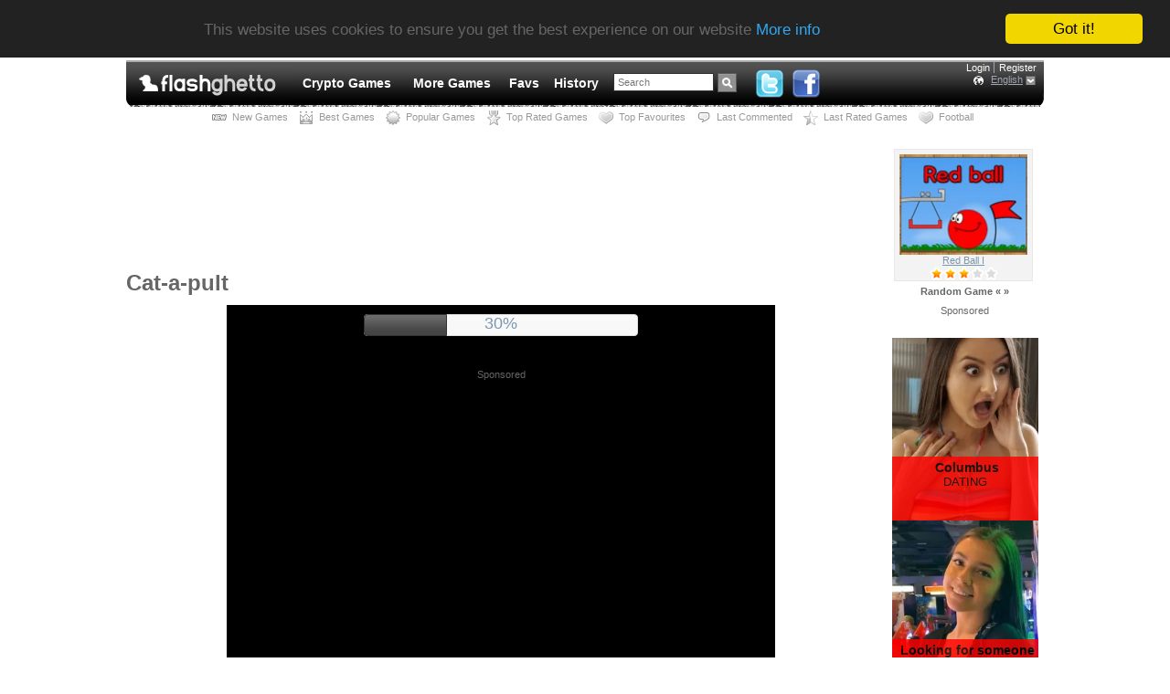

--- FILE ---
content_type: text/html; charset=UTF-8
request_url: https://flashghetto.com/games/cat_a_pult
body_size: 11507
content:
<!DOCTYPE html PUBLIC "-//W3C//DTD XHTML 1.0 Transitional//EN"
  "http://www.w3.org/TR/xhtml1/DTD/xhtml1-transitional.dtd">
<html xmlns="http://www.w3.org/1999/xhtml" xml:lang="en" lang="en">
<head>
<title>Cat-a-pult - Free Games - Without Flash</title>
<meta http-equiv="Content-Type" content="text/html; charset=UTF-8"/>
<meta http-equiv="content-language" content="en"/>
<meta name="title" content="Cat-a-pult - Free Games - Without Flash"/>
<meta name="description" content="Game - Cat-a-pult. Use the mouse to guide the catapult left an right. Click and hold the left mouse button to increase the catapult power. Let go of the lmb to fire. Hit the stray cats through the holes in the gladiator wall. This game is not suitable for people under the age of 18 or cat lovers!"/>
<meta name="keywords" content="cat-a-pult, without flash, animals, arcade, exe, flash, games, shooting, free games, online games, play games, internet games, browser games, games for free, web games, flash games, play, play game, free online games, strategies, sports, racing, jokes, no flash"/>
<link rel="shortcut icon" href="/favicon.ico"/>
<link rel="alternate" type="application/rss+xml" title="Without Flash" href="/rss"/>
<link rel="canonical" href="https://flashghetto.com/games/cat_a_pult"/>
<!-- a5f815ebee259c052069c64c36ae07e9mochiads.com -->
<link rel="image_src" href="https://fgn.cdn.serverable.com/common/flashes/cc/c/cat_a_pult.jpg"/>
<meta property="fb:title" content="Cat-a-pult"/>
<!--<meta property="fb:app_id" content="3b35d70a3f0f5a683dc66db7913d22d1"/>-->
<meta property="og:image" content="https://fgn.cdn.serverable.com/common/flashes/cc/c/cat_a_pult.jpg"/>
<!-- 8516a4e5c7b2ef2e9a05f17cd0fa0419 -->
<meta name="viewport" content="width=device-width, initial-scale=1"/>
<meta name="referrer" content="always" />
<script type="text/javascript" src="//fgn.cdn.serverable.com/common/static/4/site.js?1763730787"></script>
<script type="text/javascript" src="//fgn.cdn.serverable.com/common/static/4/games.js?1763730787"></script>
<script type="text/javascript">FGJSRAND=0.43997818158938;FGJSRANDROUND=505072;FGmirror="//fgn.cdn.serverable.com/";FGdomain="https://flashghetto.com";FGGENDOM="http://flashghetto.com";FGurl="/games/cat_a_pult";FGsmall="common/flashes/small/";FGgames="games";FGis_mobile=0;GCTMSTMP=1769707637;</script>
<style type="text/css">@import url("//fgn.cdn.serverable.com/common/static/4/site.css?1763730787");@import url("//fgn.cdn.serverable.com/common/static/4/games.css?1763730787");</style>
<!--[if lte IE 6]>
<style type="text/css">
@import url("//fgn.cdn.serverable.com/common/static/4/ie_site.css?1763730787");
</style>
<![endif]-->
<script type="text/javascript">window.cookieconsent_options = {"message":"This website uses cookies to ensure you get the best experience on our website","dismiss":"Got it!","learnMore":"More info","link":"/terms","theme":"dark-top"};</script>
<script type="text/javascript" src="//cdnjs.cloudflare.com/ajax/libs/cookieconsent2/1.0.9/cookieconsent.min.js"></script><!-- startAnalytics -->
<script async src="https://www.googletagmanager.com/gtag/js?id=UA-3599338-5"></script>
<script>
  window.dataLayer = window.dataLayer || [];
  function gtag(){dataLayer.push(arguments);}
  gtag('js', new Date());
  gtag('config', 'UA-3599338-5');
</script>
<!-- endAnalytics --><script async type="application/javascript" src="https://a.magsrv.com/ad-provider.js"></script> 
</head>
<body>
<div id="wrapper" class="widecontent">
	<div id="header">
		<span id="header-left">&nbsp;</span>
		<span id="header-center">
			<h1><a href="/" rel="home"><img src="http://fgn.cdn.serverable.com/common/images/f/logo_flashghetto.gif" alt="Without Flash - Occupied by Flashes" title="Without Flash - Occupied by Flashes" /></a></h1> 
			<div id="navigation">
		<ul>
<style>li.spanina a {padding:0 4px 0 4px !important; margin:0 4px 0 4px !important;color:#FFF !important;float:none !important;display:block !important;}</style>
	<li class="spanina"><a href="https://s.zlinkt.com/v1/d.php?z=5709562" target="_blank">Crypto Games</a></li>
	<li class="spanina"><a href="https://s.zlinkt.com/v1/d.php?z=5709564" target="_blank">More Games</a></li>




	<li><a href="/favourites"><span>Favs</span></a></li>
	<li><a href="/history"><span>History</span></a></li>
	<li id="navigation-search">
		<form method="get" action="/search">		
		<input id="navigation-search-query" value="Search" name="q"/>
		<input id="navigation-search-button" title="Search" value="" type="submit" />
		</form>
	</li>

	
	<li id="navigation-buttons" style="height:32px;margin-top:-4px;">
		<a href="http://twitter.com/flashghetto" target="_blank" title="Twitter - Free Games" rel="nofollow"><img src="http://fgn.cdn.serverable.com/common/images/twitter.png" alt="Twitter" height="32"/></a>
		<a href="http://www.facebook.com/flashghetto" target="_blank" title="Facebook - Free Games" rel="nofollow"><img src="http://fgn.cdn.serverable.com/common/images/facebook.png" alt="Facebook" height="32"/></a>




	</li>


</ul>			</div>
			<div id="navigation-user">
		<style>
</style>
<ul>
		<li class="first"><a href="/login">Login</a></li>
	<li><a href="/register">Register</a></li>
	<!--
	<li class="first">
	<a class="fbSignInButton" href="https://fgn.me/auth?returnto=https%3A%2F%2Fflashghetto.com%2Fgames%2Fcat_a_pult&s=8184243b7a82046adaefac4c060a6fc6&" rel="nofollow">Login with Facebook</a></li>
	-->
	</ul>
<div id="language_button">
<a href="#" class="country_world" title="Free Games" lang="en">English</a>
</div>
			</div>
		</span>
		<span id="header-right">&nbsp;</span>
	</div>
	<div id="header-line">
	</div>
	 
<div id="sub_navigation">

<ul class="left_navigation">
<li><a class="icon newest" href="/new" title="New Games"><span>New Games</span></a></li><li><a class="icon best" href="/best_this_week" title="Best Games this Week"><span>Best Games</span></a></li><li><a class="icon popular" href="/popular_this_week" title="Popular Games this Week"><span>Popular Games</span></a></li><li><a class="icon top_rated" href="/top_rated_this_week" title="Top Rated Games this Week"><span>Top Rated Games</span></a></li><li><a class="icon top_favourites" href="/top_favourites_this_week" title="Top Favourites this Week"><span>Top Favourites</span></a></li><li><a class="icon last_commented" href="/last_commented" title="Last Commented Games"><span>Last Commented</span></a></li><li><a class="icon last_rated" href="/last_rated" title="Last Rated Games"><span>Last Rated Games</span></a></li><li><a class="icon top_favourites" href="/football" title="FIFA, Soccer, World Championship"><span>Football</span></a></li>
</ul>
</div>
	
		<div id="content">
			<div id="centerwrap">
				<div id="center">
					


<script>
function centerize_game() {
	// if (swf_w > 820) {
		// $('div#center, .widecontent #center > h1').css('width', swf_w);
		// $('.addthis_toolbox').css('width', '100%');
	// } else {
		// $('div#center, .widecontent #center > h1').css('width', '820px');
		// $('.addthis_toolbox').css('width', '250px');
	// }
	if (swf_w > 820) {
		$('.widecontent #center').css('width', '1006px');
		$('.widecontent #center > h1, .widecontent #center > h2, .widecontent #center > p').css('width', 'auto');
	} else {
		$('.widecontent #center').css('width', '820px');
		$('.widecontent #center > h1, .widecontent #center > h2, .widecontent #center > p').css('width', '820px');

	}
	
	
	
	
	if (swf_w <= 1006) {
		$('#swfcontainer').css('margin-left', 'auto');
	} else if ($(window).width() <= swf_w) {
		$('#swfcontainer').css('margin-left', 0 - $('#flash').offset().left);
	} else if ($(window).width() > swf_w) {
		$('#swfcontainer').css('margin-left', 0 - $('#flash').offset().left + ($(window).width()-swf_w)/2);
	}
}

$(document).ready(function() {
	$("#zoom_control").bind("slidestart", function(event, ui) {
		offset = $("#zoom_control").offset();
		l = offset.left;
		t = offset.top;
		$("#zoom_control").css('position', 'fixed');
		$("#zoom_control").css('left', l);
		$("#zoom_control").css('top', t);
	});
	$("#zoom_control").bind("slidestop", function(event, ui) {
	/*
		$("#zoom_control").css('position', 'relative');
		$("#zoom_control").css('left', 0);
		$("#zoom_control").css('top', 0);
	*/
	});
	
	centerize_game();
	
	var resizeId;
	$(window).resize(function() {
		clearTimeout(resizeId);
		resizeId = setTimeout(centerize_game, 500);
	});
	
	// if (swf_w > 820 && FGis_mobile == 0) {
		// if ($.browser.msie) {
			// if (!window.screenTop && !window.screenY) {
			//	alert('Full Screen');
			// } else {
				// alert('Press F11 key to play Full Screen');
			// }
		// } else {
			// if ((window.fullScreen) || (window.innerWidth == screen.width && window.innerHeight == screen.height)) {
			//	alert('Full Screen');
			// } else {
				// alert('Press F11 key to play Full Screen');
			// }
		// }
	// }
});
</script>
<div itemscope itemtype="http://schema.org/WebApplication">
	
	<div class="flash-preview" style="display:none;"><img src="//fgn.cdn.serverable.com/common/flashes/cc/c/cat_a_pult.jpg" itemprop="image" width="140" height="110" title="Use the mouse to guide the catapult left an right. Click and hold the left mouse button to increase the catapult power. Let go of the lmb to fire. Hit the stray cats through the holes in the gladiator wall. This game is not suitable for people under the age of 18 or cat lovers!" alt="Use the mouse to guide the catapult left an right. Click and hold the left mouse button to increase the catapult power. Let go of the lmb to fire. Hit the stray cats through the holes in the gladiator wall. This game is not suitable for people under the age of 18 or cat lovers!" /></div>
	<meta itemprop="name" content="Cat-a-pult"/>
	<meta itemprop="description" content="Use the mouse to guide the catapult left an right. Click and hold the left mouse button to increase the catapult power. Let go of the lmb to fire. Hit the stray cats through the holes in the gladiator wall. This game is not suitable for people under the age of 18 or cat lovers!"/>
	<meta itemprop="url" content="https://flashghetto.com/games/cat_a_pult"/>
	<meta itemprop="genre" content="Flash"/>
	<meta itemprop="keywords" content="Animals, Arcade, Flash, Shooting"/>
	<div itemprop="aggregateRating" itemscope itemtype="http://schema.org/AggregateRating">
		<meta itemprop="itemReviewed" itemscope itemtype="http://schema.org/Game"/>
		<meta itemprop="name" content="Cat a pult"/>
		<meta itemprop="ratingValue" content="3.0"/>
		<meta itemprop="reviewCount" content="7385"/>
	</div>
	<div itemprop="offers" itemscope itemtype="http://schema.org/Offer">
		<meta itemprop="url" content="https://flashghetto.com/games/cat_a_pult"/>
		<meta itemprop="price" content="Free"/>
	</div>
</div>


<script type="text/javascript">
	swf_w = 600;
	swf_h = 500;
</script>	
<div id="ad_oben_spiel">
<SCRIPT language="Javascript">
var cpmstar_rnd=Math.round(Math.random()*999999);
var cpmstar_pid=21189;
var cpmstar_subpid=0;
document.writeln("<SCR"+"IPT language='Javascript' src='//server.cpmstar.com/view.aspx?poolid="+cpmstar_pid+"&script=1&rnd="+cpmstar_rnd+"&subpoolid="+cpmstar_subpid+"'></SCR"+"IPT>");
</SCRIPT></div>
	<div id="social_buttons" style="top:-3px;">
</div>
	<h1>
Cat-a-pult</h1>


<div class="flash-preview" style="display:none;"><img  width="140" height="110" src="//fgn.cdn.serverable.com/common/flashes/p/c/cat_a_pult.jpg" alt="Cat-a-pult - Use the mouse to guide the catapult left an right. Click and hold the left mouse button to increase the catapult power. Let go of the lmb to fire. Hit the stray cats through the holes in the gladiator wall. This game is not suitable for people under the age of 18 or cat lovers!" title="Cat-a-pult - Use the mouse to guide the catapult left an right. Click and hold the left mouse button to increase the catapult power. Let go of the lmb to fire. Hit the stray cats through the holes in the gladiator wall. This game is not suitable for people under the age of 18 or cat lovers!"/></div>
<div id="flash">
	<div id="swfcontainer" style="z-index:90;">
<div id="big_container" style="width:600px;height:500px;margin:0 auto;z-index:90;"></div><script>
		window.RufflePlayer = window.RufflePlayer || {};
		window.RufflePlayer.config = {     "polyfills": false };

		window.addEventListener("load", (event) => {
			const ruffle = window.RufflePlayer.newest();
			const player = ruffle.createPlayer();
			const container = document.getElementById("big_container");
			container.appendChild(player);
			player.style.width = "600px"; 
			player.style.height = "500px";
			player.load("//fgn.cdn.serverable.com/common/flashes/ff/c/cat_a_pult.swf?d=20080309001236");
		});
		//ga("send", "event", "Flashes", "Ruffle", "cat_a_pult");
	</script>
	<script src="//fgn.cdn.serverable.com/common/flashes/js/ruffle250914/ruffle.js"></script>
 

<style>
#swfcontainer, #swfcontainer #div_file, #swfcontainer #tvad {
	width:600px;/*set from flash properties*/
	height:500px;
	display:block;
	margin:0 auto;
}

#swfcontainer{
	position:relative;
}

#swfcontainer #div_file {
	background:#000000;/*you must set here background color of your flash*/			
}
#swfcontainer #tvad{
	position:fixed;		
	left:-1000px;
	top:-1000px;
	display:none;
	background:#000;
}		
#tvadbody {
	position:relative;
	/* left:132px; */
	top:110px;
}
#left_tvadbody {
	float:left;
	position:relative;
	left:0px;
	top:110px;
}
#right_tvadbody {
	float:right;
	position:relative;
	right:0px;
	/*right:600px;*/
	top:110px;
}

#tvnotice {
	/*
	margin-top:10px;
	bottom:10px;
	*/
	position: absolute;
	margin:70px auto;
	width:100px;
	left:250px;
}

#skipdiv {
	display:none;
	width:300px;
	margin:0 auto;
	top:10px;
	position: absolute;
	left:150px;
	font-size:18px;
	font-weight:normal;
}

.ui-progressbar {
	height: 22px;
}
#progresscontainer {
	width:300px;
	height:22px;
	margin:0 auto;
	top:10px;
	position: absolute;
	left:150px;
}
#progresspercent {
	width:300px;
	display:block;
	text-align:center;
	text-decoration:none;
	font-size:18px;
	font-weight:normal;	
	position:absolute;
}

.onethirdad {
	float:left;
	position:relative;
	width:200px;
	text-align:center;
	display:table-cell;
	
}

/* to comply with google adsense */
#nf_game, #big_container {
	top:-500px;
	position:fixed;
}
</style>

<script type="text/javascript">
$(document).ready(function() {
	InitTVShow();
});
</script>

	<div id="tvad">	
		<div id="progresscontainer"><a id="progresspercent"></a><div id="progressbar"></div></div>
		<div id="skipdiv"><a href="" onclick="javascript:ClickToHide();return false;">Continue</a></div>
		<div id="tvnotice">Sponsored</div>		
					<div id="tvadbody">
			<SCRIPT language="Javascript">
var cpmstar_rnd=Math.round(Math.random()*999999);
var cpmstar_pid=21190;
document.writeln("<SCR"+"IPT language='Javascript' src='//server.cpmstar.com/view.aspx?poolid="+cpmstar_pid+"&script=1&rnd="+cpmstar_rnd+"'></SCR"+"IPT>");
</SCRIPT>	
			</div>
				
	</div>


	</div>	
	
	<noscript><div style="margin:3px auto;text-align:center;"><p class="warning-icon" style="display:inline;">Please, enable JavaScript in your browser to use additional features</p></div></noscript>

<div id="ad_unter_spiel">
<SCRIPT language="Javascript">
var cpmstar_rnd=Math.round(Math.random()*999999);
var cpmstar_pid=21189;
document.writeln("<SCR"+"IPT language='Javascript' src='//server.cpmstar.com/view.aspx?poolid="+cpmstar_pid+"&script=1&rnd="+cpmstar_rnd+"'></SCR"+"IPT>");
</SCRIPT></div>
	
	<div id="flash-details">
		<table>
		<tr>
			<td id="favourites-button" style="width:50%;">
				<a id="favourites-link" href="/favourites?add=cat_a_pult">Add to Favourites</a>
			</td>
			<td id="zoom-slider" style="text-align:center;">
						<div id="zoom_control">
			<a id="zoomout" href="#" style=""><div title="-"><span class="ui-icon ui-icon-circle-zoomout"></span></div></a>
			<a id="zoomin" href="#" style=""><div title="+"><span class="ui-icon ui-icon-circle-zoomin"></span></div></a>
			<div id="slider"></div>
			</div>	
			<!--
			<a href="/games/cat_a_pult" id="fullscreen-link" title="Cat-a-pult" rel="//fgn.cdn.serverable.com/common/flashes/ff/c/cat_a_pult.swf">Full Screen</a></td>
	-->
						</td>
			
			
			<td id="flash-rating" style="width:50%;">
				<div class="ratingblock"><div id="unit_longcat_a_pult">
  <ul id="unit_ulcat_a_pult" class="unit-rating" style="width:150px;">
     <li class="current-rating" style="width:89.1px;">Current rating <span class="ratingvalue">2.97</span>/5</li><li><a href="/ajax/rate.txt?t=1769707637&amp;f=cat_a_pult&amp;r=1" title="7385 / 5" class="r1-unit rater" rel="nofollow">1</a></li>
<li><a href="/ajax/rate.txt?t=1769707637&amp;f=cat_a_pult&amp;r=2" title="7385 / 5" class="r2-unit rater" rel="nofollow">2</a></li>
<li><a href="/ajax/rate.txt?t=1769707637&amp;f=cat_a_pult&amp;r=3" title="7385 / 5" class="r3-unit rater" rel="nofollow">3</a></li>
<li><a href="/ajax/rate.txt?t=1769707637&amp;f=cat_a_pult&amp;r=4" title="7385 / 5" class="r4-unit rater" rel="nofollow">4</a></li>
<li><a href="/ajax/rate.txt?t=1769707637&amp;f=cat_a_pult&amp;r=5" title="7385 / 5" class="r5-unit rater" rel="nofollow">5</a></li>
  </ul>  <p>Rates: <span class="reviewcount">7385</span>
  	<span style="display:none;"><span itemprop="name">Cat a pult</span></span>  </p></div></div>			</td>	
			
		</tr>
		<tr>
			<td class="descriptors" id="flash-stats" colspan="6"><div style="float:right;"><strong>Played</strong>: 110849</div>
			<strong style="float:left;">Tags</strong>: 
					<a href="/animals">Animals</a>
					<a href="/arcade">Arcade</a>
					<a href="/exe">EXE</a>
					<a href="/flash">Flash</a>
					<a href="/games">Games</a>
					<a href="/shooting">Shooting</a>





				</ul>
			</td>
		</tr>
		<tr>
			<td id="flash-description" colspan="4">
			<p><strong>Description</strong>: 
	Use the mouse to guide the catapult left an right. Click and hold the left mouse button to increase the catapult power. Let go of the lmb to fire. Hit the stray cats through the holes in the gladiator wall. This game is not suitable for people under the age of 18 or cat lovers!			</p>
			</td>
		</tr>
<!--
		<tr>
			<td id="flash-codes" colspan="3">
				<label for="url_code">URL</label> 
				<input type="text" readonly="" onmousedown="" onclick="javascript:$('#url_code').focus();$('#url_code').select();" value="https://flashghetto.com/games/cat_a_pult"id="url_code" name="url_code"/>
				<label for="html_code">HTML</label> 
				<input type="text" readonly="" onmousedown="" onclick="javascript:$('#html_code').focus();$('#html_code').select();" value="&lt;a href=&quot;https://flashghetto.com/games/cat_a_pult&quot;&gt;&lt;img alt=&quot;Cat-a-pult - Without Flash&quot; src=&quot;//fgn.cdn.serverable.com/common/flashes/p/c/cat_a_pult.jpg&quot; width=&quot;140&quot; border=&quot;0&quot; height=&quot;110&quot; /&gt;&lt;/a&gt;&lt;a href=&quot;https://flashghetto.com/games/cat_a_pult&quot; style=&quot;display:block;text-align:center;width:140px;&quot;&gt;Cat-a-pult&lt;/a&gt;" id="html_code" name="html_code"/>
			</td>
		</tr>
-->
		<tr>
			<td class="descriptors" id="flash-similars" colspan="4">
				<strong>Similar</strong>: 
					<table class="similars-table">
						<tr>
					<td><a style="background-image:url(//fgn.cdn.serverable.com/common/flashes/small/c/cannon_blaster_3.jpg);" href="/games/cannon_blaster_3" title="Try to get to the treasure chest by firing the cannon blaster into another cannon, collect shiny jewels along the way for more points. Use arrow keys to point direction of the shoot, and press Space to shoot.">Cannon Blaster 3</a></td>
					<td><a style="background-image:url(//fgn.cdn.serverable.com/common/flashes/small/l/lick.jpg);" href="/games/lick" title="Do you miss someone you can give love or receive love from ? If you don’t have any sweet pet at home then you should watch this nice video. Little kitten is licking your screen and he won’t even notice you watching him.">Lick</a></td>
					<td><a style="background-image:url(//fgn.cdn.serverable.com/common/flashes/small/d/death_dice_overdose.jpg);" href="/games/death_dice_overdose" title="Frantic Arcade Action! The Gods are Gambling with your life. Select &quot;no&quot; when asked if you played before.. Collect all pills from the get go.. You can run under the deathdice on their first bounce, and jump over them on their last. Use arrow keys to move around.">Death Dice Overdose</a></td>
					<td><a style="background-image:url(//fgn.cdn.serverable.com/common/flashes/small/l/launch_to_valhalla.jpg);" href="/games/launch_to_valhalla" title="Your task is to get your ancient soldier as high as possible by launching him in the air and upgrading him all the time. Use Mouse to control your warrior and click to swing and axe.">Launch to Valhalla</a></td>
</tr><tr>					<td><a style="background-image:url(//fgn.cdn.serverable.com/common/flashes/small/t/throw_me.jpg);" href="/games/throw_me" title="Build up momentum and throw yourself to the journey on air. Try to fly as high and far as you can to get highest score. At first use your mouse to spin your body around and press Space tab to release. Press Space while You&#039;re flying to open a parachute. Hit thunderclouds and bombs during the flight to get extra boost.">Throw Me</a></td>
					<td><a style="background-image:url(//fgn.cdn.serverable.com/common/flashes/small/l/locochew.jpg);" href="/games/locochew" title="Use arrow keys to control your character. Up/down will lift and lower the shield. The fruit will get an extra momentum when meeting the shield on it&#039;s way up, and will slow down when meeting the shield on the way down. Use bombs to neutralize your enemies. 3 different game areas with new enemies in each area. Power boosts waiting in mid air will make your fruit tastier and more filling for your chief.">Locochew</a></td>
					<td><a style="background-image:url(//fgn.cdn.serverable.com/common/flashes/small/h/hedgehog_launch.jpg);" href="/games/hedgehog_launch" title="Your objective is to get the hedgehog into space as fast as possible by tactically flinging and flying. Reach for the heavens and make it to space to win the game. Collect cash and hit platforms to earn money for upgrades. Upgrade your stuff between levels. Use mouse to pull back on the launcher, arrow keys left and right to steer.">Hedgehog Launch</a></td>
					<td><a style="background-image:url(//fgn.cdn.serverable.com/common/flashes/small/f/fly_hard_2.jpg);" href="/games/fly_hard_2" title="In this second part of Fly Hard game your task is to control your space ship and save the world from an incoming asteroid. Use Mouse to move your ship. Shooting goes automatically. Destroy enemies and collect money to buy new upgrades for your rocket.">Fly Hard 2</a></td>
</tr><tr>					<td><a style="background-image:url(//fgn.cdn.serverable.com/common/flashes/small/i/into_space.jpg);" href="/games/into_space" title="Your task is to upgrade your rocket all the time to reach the space surroundings as soon as possible. Earn cash after each try and spend it on useful spare parts for your rocket. Use Mouse or W A S D keys to control your rocket.">Into Space</a></td>
					<td><a style="background-image:url(//fgn.cdn.serverable.com/common/flashes/small/h/hedgehog_launch_part_2.jpg);" href="/games/hedgehog_launch_part_2" title="Your task is to launch your hedgehog into outer space. The moon is so far yet so close, and we need to get a hedgehog beyond orbit and to that tiny little satellite in the sky. Upgrade your launcher rig and hedgehog jetpack. Collect coins, hit platforms. Use mouse to pull back on the launcher and release to watch him go. Use arrow keys to steer. Use Space and up and down arrows to control accessories!">Hedgehog Launch part 2</a></td>
					<td><a style="background-image:url(//fgn.cdn.serverable.com/common/flashes/small/i/i_am_flying_to_the_moon.jpg);" href="/games/i_am_flying_to_the_moon" title="Another great launching game where your task is to upgrade your rocket so far that it can be able to fly to the the moon. For every flight you will earn money that you can spend on cool upgrades for your rocket. Collect money and fuel while flying.">I am Flying to the Moon</a></td>
					<td><a style="background-image:url(//fgn.cdn.serverable.com/common/flashes/small/w/wonder_rocket.jpg);" href="/games/wonder_rocket" title="Your aim is to upgrade your rocket to reach the outer space as soon as possible. Move your rocket and collect dozens of bonuses and power ups. Use Arrow keys to control your rocket.">Wonder Rocket</a></td>
</tr><tr>					<td><a style="background-image:url(//fgn.cdn.serverable.com/common/flashes/small/r/red_carpet.jpg);" href="/games/red_carpet" title="Tomatoes are going to some action. Only red tomatoes are invited. So grab out green ones by clicking on them. For every green one picked up You get 1 point. But for every red one - You lose 1 point. You have 5 lives it means that 5 green tomatoes can pass red carpet.">Red Carpet</a></td>
					<td><a style="background-image:url(//fgn.cdn.serverable.com/common/flashes/small/f/fork_it.jpg);" href="/games/fork_it" title="You have to stab sugar toast and buy upgrades for your fork until you are the greatest sugar toast stabber. Use mouse to point your fork and click to throw. Each toast price is $1. Use money during waves to buy upgrades.">Fork It</a></td>
					<td><a style="background-image:url(//fgn.cdn.serverable.com/common/flashes/small/f/fly_hard.jpg);" href="/games/fly_hard" title="You have to help Druce Willis fly hard and build the best rocket and collect as many diamonds as possible during the flight. Buy upgrades to make your rocket better and save the earth. Use arrow keys to steer rocket. Press Space to accelerate.">Fly Hard</a></td>
					<td><a style="background-image:url(//fgn.cdn.serverable.com/common/flashes/small/m/montys_moon.jpg);" href="/games/montys_moon" title="Your task is to assist Monty to reach the earth&#039;s satellite. I don&#039;t know nothing about his plans but anyway help him. There are 35 upgrades, 4 power ups and many more. Collect bananas on your way to heaven.">Montys Moon</a></td>
</tr><tr>					<td><a style="background-image:url(//fgn.cdn.serverable.com/common/flashes/small/d/deer_bitch.jpg);" href="/games/deer_bitch" title="Your aim is to throw deers from your helicopter to harm passing cars as hard as you can. Create your 9 dear team. Each deer has specific damage-wreaking properties. Use Space to throw an animal and then use Arrows to move it around. Use money to buy upgrades.">Deer Bitch</a></td>
						</tr>
					</table>
			</td>
		</tr>
		</table>
	</div>
</div>
<div id="flash-comments">
	
<h3>Comments</h3>
<div id="fb-root"></div><script src="//connect.facebook.net/en_US/all.js#appId=141813862500528&amp;xfbml=1"></script>
<meta property="fb:title" content="Cat-a-pult"/>
<meta property="fb:app_id" content="3b35d70a3f0f5a683dc66db7913d22d1"/>
<meta property="og:image" content="https://fgn.cdn.serverable.com/common/flashes/cc/c/cat_a_pult.jpg"/> 
<fb:comments href="https://flashghetto.com/games/cat_a_pult" num_posts="5" width="720" title="Cat-a-pult"></fb:comments>

	<h3>Comments</h3>
	<ul id="comments-list" class="comments-list">
		﻿
		<li data-id="162263" id="comment-162263">
												<img width="16" height="11" src="//fgn.cdn.serverable.com/common/images/flags/kg.gif" alt="kg" title="Kyrgystan" />			<span class="nickname color">Marina</span>
			@			<span class="datetime">2013-09-29 05:51:48</span>
			<span class="commentLikes color">
						</span>
			<p>Sherany /     Beste Tonnie,Ik was ook 23 toen ik de diagnose kreeg en in eertse instantie heb je het gevoel dat de vaste grond onder je voeten wegvalt. Dat snap ik. Je krabbelt op een gegeven moment vast wel weer op en je beseft zelf ook al dat het geen zin heeft om je zorgen te maken over de toekomst, omdat dat niet helpt.Intussen ben ik 30 en heb ik tot nu toe een redelijk rustig verloop van mijn MS. Daar ben ik dankbaar voor.Mijn tips aan jou en andere mensen met MS zijn de volgende: Richt je</p>
			<a class="likeComment" href="#comment-162263">Like</a>
			<a class="replyComment" href="#comment-162263">Reply</a>
		</li>
			
		<li class="odd" data-id="13038" id="comment-13038">
												<img width="16" height="11" src="//fgn.cdn.serverable.com/common/images/flags/gb.gif" alt="gb" title="United Kingdom" />			<span class="nickname color">Astriida</span>
			@			<span class="datetime">2009-04-18 19:48:07</span>
			<span class="commentLikes color">
						</span>
			<p>ooo jaa tik forsa, ka pilniigi newaru speleetu wisu dienu!!!!...::D:D:D:D:D:D:D:D:D:D:D:D:D:D</p>
			<a class="likeComment" href="#comment-13038">Like</a>
			<a class="replyComment" href="#comment-13038">Reply</a>
		</li>
			
		<li data-id="7791" id="comment-7791">
												<img width="16" height="11" src="//fgn.cdn.serverable.com/common/images/flags/lv.gif" alt="lv" title="Latvia" />			<span class="nickname color">linda</span>
			@			<span class="datetime">2009-02-19 17:37:08</span>
			<span class="commentLikes color">
						</span>
			<p>forša spēle man patīk!!!</p>
			<a class="likeComment" href="#comment-7791">Like</a>
			<a class="replyComment" href="#comment-7791">Reply</a>
		</li>
				</ul>
	<h3>Comment on this game</h3>
	<form id="comment-form" action="/games/cat_a_pult" method="post">
		<fieldset>
			<input maxlength="32" type="text" name="nickname" id="nickname" value=""/>
			<label for="nickname" style="display:inline;">Nickname</label>
			<textarea name="comment" id="comment" maxlength="500"/></textarea>
			<input name="url" id="url" type="hidden" value="cat_a_pult"/>
			<input name="parentCommentId" id="parentCommentId" type="hidden" value="0"/>
		<script src='//www.google.com/recaptcha/api.js'></script>
<div class="g-recaptcha" data-sitekey="6LcdzxMTAAAAAMW6YKejk8u_TTWy0B-8pDYQ3E1O"></div>
			<button type="submit" id="post-comment">Post comment</button>
		</fieldset>
	</form>

		<p>
		<a href="/register?returnto=/games/cat_a_pult">Join</a> for a free, or <a href="/login?returnto=/games/cat_a_pult">log in</a> if you are already a member.<br/>We support <a href="/login?returnto=/games/cat_a_pult#openid" class="openid">OpenID</a> as well.	</p>
		</div>




						
<div id="blurb"  style="border:0;text-align:center;">
</div>	

	
				</div>
			</div>
			<div id="left">
												﻿<br/>
							</div>
			<div id="thgir">
								﻿
			<div class="side_fls" id="t1">
		<div class="side_fxx">
			<a href="/games/ka_bloom"><img  width="140" height="110" src="//fgn.cdn.serverable.com/common/flashes/p/k/ka_bloom.jpg" alt="Ka-Bloom - Your task is to feed Floret until she blooms. Create chains from icons for her to eat in one long line when she awakes. Give her enough food to pass the level. Use Mouse to control the game. Draw chains between stones - click and drag to connect them. Double click on Floret to wake her up." title="Ka-Bloom - Your task is to feed Floret until she blooms. Create chains from icons for her to eat in one long line when she awakes. Give her enough food to pass the level. Use Mouse to control the game. Draw chains between stones - click and drag to connect them. Double click on Floret to wake her up."/></a>
			<a href="/games/ka_bloom" class="title">Ka-Bloom</a>
			<div class="xB"><div><ul class="U"><li class="R" style="width:44.55px;">Current rating 2.97/5</li></ul></div></div>						
				</div>
		<div class="side_fxx" style="display:none;">
			<a href="/games/red_ball_i"><img  width="140" height="110" src="//fgn.cdn.serverable.com/common/flashes/p/r/red_ball_i.jpg" alt="Red Ball I - In this first part of these games series are lots of interesting adventures and physical tricks to perform with a Red Ball and 17 fun levels. Use Arrow keys to move the ball. P to Pause, R to Restart, ESC to quit game." title="Red Ball I - In this first part of these games series are lots of interesting adventures and physical tricks to perform with a Red Ball and 17 fun levels. Use Arrow keys to move the ball. P to Pause, R to Restart, ESC to quit game." class="3" id="red_ball_i"/></a>
			<a href="/games/red_ball_i" class="title">Red Ball I</a>
			<div class="xB"><div><ul class="U"><li class="R" style="width:46.5px;">Current rating 3.10/5</li></ul></div></div>						
				</div>
		<div class="side_fxx" style="display:none;">
			<a href="/games/dj_fest_2"><img  width="140" height="110" src="//fgn.cdn.serverable.com/common/flashes/p/d/dj_fest_2.jpg" alt="DJ Fest 2 - You will be able to unlock new songs, choose from 2 hot DJ&#039;s and more. Try to be the best DJ on the wheel, hitting the highest scratching score. Use mouse to follow the vibe. Try to stay in the middle to boost your score." title="DJ Fest 2 - You will be able to unlock new songs, choose from 2 hot DJ&#039;s and more. Try to be the best DJ on the wheel, hitting the highest scratching score. Use mouse to follow the vibe. Try to stay in the middle to boost your score."/></a>
			<a href="/games/dj_fest_2" class="title">DJ Fest 2</a>
			<div class="xB"><div><ul class="U"><li class="R" style="width:45px;">Current rating 3.00/5</li></ul></div></div>						
				</div>
		<div class="side_fxx" style="display:none;">
			<a href="/games/htf_ep_34_out_of_sight_out_of_mime"><img  width="140" height="110" src="//fgn.cdn.serverable.com/common/flashes/p/h/htf_ep_34_out_of_sight_out_of_mime.jpg" alt="HTF Ep. 34 Out of Sight Out of Mime - It&#039;s Halloween night, and the Happy Tree Friends are out looking for some candy. It&#039;s typical haunted mayhem in this scary episode. Who will die this time? :)" title="HTF Ep. 34 Out of Sight Out of Mime - It&#039;s Halloween night, and the Happy Tree Friends are out looking for some candy. It&#039;s typical haunted mayhem in this scary episode. Who will die this time? :)"/></a>
			<a href="/games/htf_ep_34_out_of_sight_out_of_mime" class="title">HTF Ep. 34 Out of Sight Out of Mime</a>
			<div class="xB"><div><ul class="U"><li class="R" style="width:45.45px;">Current rating 3.03/5</li></ul></div></div>						
				</div>
		<div class="side_fxx" style="display:none;">
			<a href="/games/get_a_grip"><img  width="140" height="110" src="//fgn.cdn.serverable.com/common/flashes/p/g/get_a_grip.jpg" alt="Get a grip - It’s time to test your skills with the “cyber stoppie” game which will test your keyboard coordination to the limit. Just don’t bottle it, get a grip! Press the RIGHT arrow key to get moving. Get ready to press DOWN arrow after the orange arrow marker and as close to the white board as possible. As you take off,  use your LEFT and RIGHT keys to shift your weight and balance." title="Get a grip - It’s time to test your skills with the “cyber stoppie” game which will test your keyboard coordination to the limit. Just don’t bottle it, get a grip! Press the RIGHT arrow key to get moving. Get ready to press DOWN arrow after the orange arrow marker and as close to the white board as possible. As you take off,  use your LEFT and RIGHT keys to shift your weight and balance."/></a>
			<a href="/games/get_a_grip" class="title">Get a grip</a>
			<div class="xB"><div><ul class="U"><li class="R" style="width:45.9px;">Current rating 3.06/5</li></ul></div></div>						
				</div>
		<div class="side_fxx" style="display:none;">
			<a href="/games/spec_ops_2"><img  width="140" height="110" src="//fgn.cdn.serverable.com/common/flashes/p/s/spec_ops_2.jpg" alt="Spec ops 2 - In this game you have to shoot down the terrorists in different locations. You can choose weapons and locations. Use your mouse to shoot your enemies, don&#039;t injure and kill civilians. Be careful and have fun!" title="Spec ops 2 - In this game you have to shoot down the terrorists in different locations. You can choose weapons and locations. Use your mouse to shoot your enemies, don&#039;t injure and kill civilians. Be careful and have fun!"/></a>
			<a href="/games/spec_ops_2" class="title">Spec ops 2</a>
			<div class="xB"><div><ul class="U"><li class="R" style="width:45px;">Current rating 3.00/5</li></ul></div></div>						
				</div>
		<div class="side_fxx" style="display:none;">
			<a href="/games/samontets_degpunkta_5"><img  width="140" height="110" src="//fgn.cdn.serverable.com/common/flashes/p/s/samontets_degpunkta_5.jpg" alt="Samontēts degpunktā 5 - It&#039;s a parody for a some Latvian TV show in style of Crime Watch. Part number five. Understanding of Latvian language is obligatory or you will not understand anything.. :D" title="Samontēts degpunktā 5 - It&#039;s a parody for a some Latvian TV show in style of Crime Watch. Part number five. Understanding of Latvian language is obligatory or you will not understand anything.. :D"/></a>
			<a href="/games/samontets_degpunkta_5" class="title">Samontēts degpunktā 5</a>
			<div class="xB"><div><ul class="U"><li class="R" style="width:44.4px;">Current rating 2.96/5</li></ul></div></div>						
				</div>
			</div>
			<h4>Random Game <a id="prev2" href="#" class="mini_navigation">&laquo;</a> <a id="next2" href="#" class="mini_navigation">&raquo;</a></h4>


	<div class="warningbox" style="margin:9px;">Sponsored</div>
	<ins class="eas6a97888e2" data-zoneid="5708304" data-block-ad-types="0"></ins> 
<script>(AdProvider = window.AdProvider || []).push({"serve": {}});</script><SCRIPT language="Javascript">
var cpmstar_rnd=Math.round(Math.random()*999999);
var cpmstar_pid=21188;
var cpmstar_subpid=0;
document.writeln("<SCR"+"IPT language='Javascript' src='//server.cpmstar.com/view.aspx?poolid="+cpmstar_pid+"&script=1&rnd="+cpmstar_rnd+"&subpoolid="+cpmstar_subpid+"'></SCR"+"IPT>");
</SCRIPT>
<br><SCRIPT language="Javascript">
var cpmstar_rnd=Math.round(Math.random()*999999);
var cpmstar_pid=21188;
var cpmstar_subpid=0;
document.writeln("<SCR"+"IPT language='Javascript' src='//server.cpmstar.com/view.aspx?poolid="+cpmstar_pid+"&script=1&rnd="+cpmstar_rnd+"&subpoolid="+cpmstar_subpid+"'></SCR"+"IPT>");
</SCRIPT>
<br><ins class="eas6a97888e2" data-zoneid="5708306"></ins> 
 <script>(AdProvider = window.AdProvider || []).push({"serve": {}});</script>

			<br/>
			<br/>
			<div class="side_fls" id="t3">
			</div>





<div id="partners" >
</div>
							</div>
    </div>
		<div id="footer">

 

<ul>
<li><a href="/tags">Tags</a></li>
<li><a href="/contact">Contact</a></li>
<li><a href="/about">About</a></li>
<li><a href="/sitemap">Sitemap</a></li><li><a href="/advertise">Advertise</a></li>
<li><a href="/help">Help</a></li>
<li><a href="/terms">Terms of use</a></li>
<li><a href="/download_games">Download Games</a></li>


</ul>
<br/>



<p>
</p>
		</div>
	</div>
﻿<div id="languages">
	<ul>
<li><a href="http://13games.ru/igri/cat_a_pult" class="country_ru" rel="">13games.ru</a></li>
<li><a href="http://www.flashspeles.lv/speles/cat_a_pult" class="country_lv odd" rel="">www.flashspeles.lv</a></li>
	</ul>
</div><!-- BEGIN CPMSTAR TWO-SIDED SITESKIN CODE -->
<script type="text/javascript">
var cpmstar_pid = 36720; // your poolid
var cpmstar_centerWidth = "1008px"; //width IN PIXELS of your center content, e.g. "800px"
var cpmstar_fixed = "1" ; //fix ads near top of screen: "0" to allow ads to scroll with page
var cpmstar_leftOffset = "0px" ; //optionally adjust left ad positioning
var cpmstar_rightOffset = "0px" ; //optionally adjust right ad positioning
var cpmstar_zIndex = "100" ; //adjust layering of ads vs. other page elements
var cpmstar_topPos = "0px" ; //optionally shift both ads down from top of page
var cpmstar_rnd = Math.round(Math.random() * 999999);
document.write("<scr"+"ipt type='text/javascript' src='//server.cpmstar.com/view.aspx?poolid=" + cpmstar_pid + "&scr"+"ipt=1&rnd=" + cpmstar_rnd + "'></scr"+"ipt>");
</script>
<!-- END CPMSTAR TWO-SIDED SITESKIN CODE --></body>
</html><!-- 52.14.53.141 us 232 L0 -->

--- FILE ---
content_type: text/html; charset=utf-8
request_url: https://www.google.com/recaptcha/api2/anchor?ar=1&k=6LcdzxMTAAAAAMW6YKejk8u_TTWy0B-8pDYQ3E1O&co=aHR0cHM6Ly9mbGFzaGdoZXR0by5jb206NDQz&hl=en&v=N67nZn4AqZkNcbeMu4prBgzg&size=normal&anchor-ms=20000&execute-ms=30000&cb=bczsnnerrswh
body_size: 49650
content:
<!DOCTYPE HTML><html dir="ltr" lang="en"><head><meta http-equiv="Content-Type" content="text/html; charset=UTF-8">
<meta http-equiv="X-UA-Compatible" content="IE=edge">
<title>reCAPTCHA</title>
<style type="text/css">
/* cyrillic-ext */
@font-face {
  font-family: 'Roboto';
  font-style: normal;
  font-weight: 400;
  font-stretch: 100%;
  src: url(//fonts.gstatic.com/s/roboto/v48/KFO7CnqEu92Fr1ME7kSn66aGLdTylUAMa3GUBHMdazTgWw.woff2) format('woff2');
  unicode-range: U+0460-052F, U+1C80-1C8A, U+20B4, U+2DE0-2DFF, U+A640-A69F, U+FE2E-FE2F;
}
/* cyrillic */
@font-face {
  font-family: 'Roboto';
  font-style: normal;
  font-weight: 400;
  font-stretch: 100%;
  src: url(//fonts.gstatic.com/s/roboto/v48/KFO7CnqEu92Fr1ME7kSn66aGLdTylUAMa3iUBHMdazTgWw.woff2) format('woff2');
  unicode-range: U+0301, U+0400-045F, U+0490-0491, U+04B0-04B1, U+2116;
}
/* greek-ext */
@font-face {
  font-family: 'Roboto';
  font-style: normal;
  font-weight: 400;
  font-stretch: 100%;
  src: url(//fonts.gstatic.com/s/roboto/v48/KFO7CnqEu92Fr1ME7kSn66aGLdTylUAMa3CUBHMdazTgWw.woff2) format('woff2');
  unicode-range: U+1F00-1FFF;
}
/* greek */
@font-face {
  font-family: 'Roboto';
  font-style: normal;
  font-weight: 400;
  font-stretch: 100%;
  src: url(//fonts.gstatic.com/s/roboto/v48/KFO7CnqEu92Fr1ME7kSn66aGLdTylUAMa3-UBHMdazTgWw.woff2) format('woff2');
  unicode-range: U+0370-0377, U+037A-037F, U+0384-038A, U+038C, U+038E-03A1, U+03A3-03FF;
}
/* math */
@font-face {
  font-family: 'Roboto';
  font-style: normal;
  font-weight: 400;
  font-stretch: 100%;
  src: url(//fonts.gstatic.com/s/roboto/v48/KFO7CnqEu92Fr1ME7kSn66aGLdTylUAMawCUBHMdazTgWw.woff2) format('woff2');
  unicode-range: U+0302-0303, U+0305, U+0307-0308, U+0310, U+0312, U+0315, U+031A, U+0326-0327, U+032C, U+032F-0330, U+0332-0333, U+0338, U+033A, U+0346, U+034D, U+0391-03A1, U+03A3-03A9, U+03B1-03C9, U+03D1, U+03D5-03D6, U+03F0-03F1, U+03F4-03F5, U+2016-2017, U+2034-2038, U+203C, U+2040, U+2043, U+2047, U+2050, U+2057, U+205F, U+2070-2071, U+2074-208E, U+2090-209C, U+20D0-20DC, U+20E1, U+20E5-20EF, U+2100-2112, U+2114-2115, U+2117-2121, U+2123-214F, U+2190, U+2192, U+2194-21AE, U+21B0-21E5, U+21F1-21F2, U+21F4-2211, U+2213-2214, U+2216-22FF, U+2308-230B, U+2310, U+2319, U+231C-2321, U+2336-237A, U+237C, U+2395, U+239B-23B7, U+23D0, U+23DC-23E1, U+2474-2475, U+25AF, U+25B3, U+25B7, U+25BD, U+25C1, U+25CA, U+25CC, U+25FB, U+266D-266F, U+27C0-27FF, U+2900-2AFF, U+2B0E-2B11, U+2B30-2B4C, U+2BFE, U+3030, U+FF5B, U+FF5D, U+1D400-1D7FF, U+1EE00-1EEFF;
}
/* symbols */
@font-face {
  font-family: 'Roboto';
  font-style: normal;
  font-weight: 400;
  font-stretch: 100%;
  src: url(//fonts.gstatic.com/s/roboto/v48/KFO7CnqEu92Fr1ME7kSn66aGLdTylUAMaxKUBHMdazTgWw.woff2) format('woff2');
  unicode-range: U+0001-000C, U+000E-001F, U+007F-009F, U+20DD-20E0, U+20E2-20E4, U+2150-218F, U+2190, U+2192, U+2194-2199, U+21AF, U+21E6-21F0, U+21F3, U+2218-2219, U+2299, U+22C4-22C6, U+2300-243F, U+2440-244A, U+2460-24FF, U+25A0-27BF, U+2800-28FF, U+2921-2922, U+2981, U+29BF, U+29EB, U+2B00-2BFF, U+4DC0-4DFF, U+FFF9-FFFB, U+10140-1018E, U+10190-1019C, U+101A0, U+101D0-101FD, U+102E0-102FB, U+10E60-10E7E, U+1D2C0-1D2D3, U+1D2E0-1D37F, U+1F000-1F0FF, U+1F100-1F1AD, U+1F1E6-1F1FF, U+1F30D-1F30F, U+1F315, U+1F31C, U+1F31E, U+1F320-1F32C, U+1F336, U+1F378, U+1F37D, U+1F382, U+1F393-1F39F, U+1F3A7-1F3A8, U+1F3AC-1F3AF, U+1F3C2, U+1F3C4-1F3C6, U+1F3CA-1F3CE, U+1F3D4-1F3E0, U+1F3ED, U+1F3F1-1F3F3, U+1F3F5-1F3F7, U+1F408, U+1F415, U+1F41F, U+1F426, U+1F43F, U+1F441-1F442, U+1F444, U+1F446-1F449, U+1F44C-1F44E, U+1F453, U+1F46A, U+1F47D, U+1F4A3, U+1F4B0, U+1F4B3, U+1F4B9, U+1F4BB, U+1F4BF, U+1F4C8-1F4CB, U+1F4D6, U+1F4DA, U+1F4DF, U+1F4E3-1F4E6, U+1F4EA-1F4ED, U+1F4F7, U+1F4F9-1F4FB, U+1F4FD-1F4FE, U+1F503, U+1F507-1F50B, U+1F50D, U+1F512-1F513, U+1F53E-1F54A, U+1F54F-1F5FA, U+1F610, U+1F650-1F67F, U+1F687, U+1F68D, U+1F691, U+1F694, U+1F698, U+1F6AD, U+1F6B2, U+1F6B9-1F6BA, U+1F6BC, U+1F6C6-1F6CF, U+1F6D3-1F6D7, U+1F6E0-1F6EA, U+1F6F0-1F6F3, U+1F6F7-1F6FC, U+1F700-1F7FF, U+1F800-1F80B, U+1F810-1F847, U+1F850-1F859, U+1F860-1F887, U+1F890-1F8AD, U+1F8B0-1F8BB, U+1F8C0-1F8C1, U+1F900-1F90B, U+1F93B, U+1F946, U+1F984, U+1F996, U+1F9E9, U+1FA00-1FA6F, U+1FA70-1FA7C, U+1FA80-1FA89, U+1FA8F-1FAC6, U+1FACE-1FADC, U+1FADF-1FAE9, U+1FAF0-1FAF8, U+1FB00-1FBFF;
}
/* vietnamese */
@font-face {
  font-family: 'Roboto';
  font-style: normal;
  font-weight: 400;
  font-stretch: 100%;
  src: url(//fonts.gstatic.com/s/roboto/v48/KFO7CnqEu92Fr1ME7kSn66aGLdTylUAMa3OUBHMdazTgWw.woff2) format('woff2');
  unicode-range: U+0102-0103, U+0110-0111, U+0128-0129, U+0168-0169, U+01A0-01A1, U+01AF-01B0, U+0300-0301, U+0303-0304, U+0308-0309, U+0323, U+0329, U+1EA0-1EF9, U+20AB;
}
/* latin-ext */
@font-face {
  font-family: 'Roboto';
  font-style: normal;
  font-weight: 400;
  font-stretch: 100%;
  src: url(//fonts.gstatic.com/s/roboto/v48/KFO7CnqEu92Fr1ME7kSn66aGLdTylUAMa3KUBHMdazTgWw.woff2) format('woff2');
  unicode-range: U+0100-02BA, U+02BD-02C5, U+02C7-02CC, U+02CE-02D7, U+02DD-02FF, U+0304, U+0308, U+0329, U+1D00-1DBF, U+1E00-1E9F, U+1EF2-1EFF, U+2020, U+20A0-20AB, U+20AD-20C0, U+2113, U+2C60-2C7F, U+A720-A7FF;
}
/* latin */
@font-face {
  font-family: 'Roboto';
  font-style: normal;
  font-weight: 400;
  font-stretch: 100%;
  src: url(//fonts.gstatic.com/s/roboto/v48/KFO7CnqEu92Fr1ME7kSn66aGLdTylUAMa3yUBHMdazQ.woff2) format('woff2');
  unicode-range: U+0000-00FF, U+0131, U+0152-0153, U+02BB-02BC, U+02C6, U+02DA, U+02DC, U+0304, U+0308, U+0329, U+2000-206F, U+20AC, U+2122, U+2191, U+2193, U+2212, U+2215, U+FEFF, U+FFFD;
}
/* cyrillic-ext */
@font-face {
  font-family: 'Roboto';
  font-style: normal;
  font-weight: 500;
  font-stretch: 100%;
  src: url(//fonts.gstatic.com/s/roboto/v48/KFO7CnqEu92Fr1ME7kSn66aGLdTylUAMa3GUBHMdazTgWw.woff2) format('woff2');
  unicode-range: U+0460-052F, U+1C80-1C8A, U+20B4, U+2DE0-2DFF, U+A640-A69F, U+FE2E-FE2F;
}
/* cyrillic */
@font-face {
  font-family: 'Roboto';
  font-style: normal;
  font-weight: 500;
  font-stretch: 100%;
  src: url(//fonts.gstatic.com/s/roboto/v48/KFO7CnqEu92Fr1ME7kSn66aGLdTylUAMa3iUBHMdazTgWw.woff2) format('woff2');
  unicode-range: U+0301, U+0400-045F, U+0490-0491, U+04B0-04B1, U+2116;
}
/* greek-ext */
@font-face {
  font-family: 'Roboto';
  font-style: normal;
  font-weight: 500;
  font-stretch: 100%;
  src: url(//fonts.gstatic.com/s/roboto/v48/KFO7CnqEu92Fr1ME7kSn66aGLdTylUAMa3CUBHMdazTgWw.woff2) format('woff2');
  unicode-range: U+1F00-1FFF;
}
/* greek */
@font-face {
  font-family: 'Roboto';
  font-style: normal;
  font-weight: 500;
  font-stretch: 100%;
  src: url(//fonts.gstatic.com/s/roboto/v48/KFO7CnqEu92Fr1ME7kSn66aGLdTylUAMa3-UBHMdazTgWw.woff2) format('woff2');
  unicode-range: U+0370-0377, U+037A-037F, U+0384-038A, U+038C, U+038E-03A1, U+03A3-03FF;
}
/* math */
@font-face {
  font-family: 'Roboto';
  font-style: normal;
  font-weight: 500;
  font-stretch: 100%;
  src: url(//fonts.gstatic.com/s/roboto/v48/KFO7CnqEu92Fr1ME7kSn66aGLdTylUAMawCUBHMdazTgWw.woff2) format('woff2');
  unicode-range: U+0302-0303, U+0305, U+0307-0308, U+0310, U+0312, U+0315, U+031A, U+0326-0327, U+032C, U+032F-0330, U+0332-0333, U+0338, U+033A, U+0346, U+034D, U+0391-03A1, U+03A3-03A9, U+03B1-03C9, U+03D1, U+03D5-03D6, U+03F0-03F1, U+03F4-03F5, U+2016-2017, U+2034-2038, U+203C, U+2040, U+2043, U+2047, U+2050, U+2057, U+205F, U+2070-2071, U+2074-208E, U+2090-209C, U+20D0-20DC, U+20E1, U+20E5-20EF, U+2100-2112, U+2114-2115, U+2117-2121, U+2123-214F, U+2190, U+2192, U+2194-21AE, U+21B0-21E5, U+21F1-21F2, U+21F4-2211, U+2213-2214, U+2216-22FF, U+2308-230B, U+2310, U+2319, U+231C-2321, U+2336-237A, U+237C, U+2395, U+239B-23B7, U+23D0, U+23DC-23E1, U+2474-2475, U+25AF, U+25B3, U+25B7, U+25BD, U+25C1, U+25CA, U+25CC, U+25FB, U+266D-266F, U+27C0-27FF, U+2900-2AFF, U+2B0E-2B11, U+2B30-2B4C, U+2BFE, U+3030, U+FF5B, U+FF5D, U+1D400-1D7FF, U+1EE00-1EEFF;
}
/* symbols */
@font-face {
  font-family: 'Roboto';
  font-style: normal;
  font-weight: 500;
  font-stretch: 100%;
  src: url(//fonts.gstatic.com/s/roboto/v48/KFO7CnqEu92Fr1ME7kSn66aGLdTylUAMaxKUBHMdazTgWw.woff2) format('woff2');
  unicode-range: U+0001-000C, U+000E-001F, U+007F-009F, U+20DD-20E0, U+20E2-20E4, U+2150-218F, U+2190, U+2192, U+2194-2199, U+21AF, U+21E6-21F0, U+21F3, U+2218-2219, U+2299, U+22C4-22C6, U+2300-243F, U+2440-244A, U+2460-24FF, U+25A0-27BF, U+2800-28FF, U+2921-2922, U+2981, U+29BF, U+29EB, U+2B00-2BFF, U+4DC0-4DFF, U+FFF9-FFFB, U+10140-1018E, U+10190-1019C, U+101A0, U+101D0-101FD, U+102E0-102FB, U+10E60-10E7E, U+1D2C0-1D2D3, U+1D2E0-1D37F, U+1F000-1F0FF, U+1F100-1F1AD, U+1F1E6-1F1FF, U+1F30D-1F30F, U+1F315, U+1F31C, U+1F31E, U+1F320-1F32C, U+1F336, U+1F378, U+1F37D, U+1F382, U+1F393-1F39F, U+1F3A7-1F3A8, U+1F3AC-1F3AF, U+1F3C2, U+1F3C4-1F3C6, U+1F3CA-1F3CE, U+1F3D4-1F3E0, U+1F3ED, U+1F3F1-1F3F3, U+1F3F5-1F3F7, U+1F408, U+1F415, U+1F41F, U+1F426, U+1F43F, U+1F441-1F442, U+1F444, U+1F446-1F449, U+1F44C-1F44E, U+1F453, U+1F46A, U+1F47D, U+1F4A3, U+1F4B0, U+1F4B3, U+1F4B9, U+1F4BB, U+1F4BF, U+1F4C8-1F4CB, U+1F4D6, U+1F4DA, U+1F4DF, U+1F4E3-1F4E6, U+1F4EA-1F4ED, U+1F4F7, U+1F4F9-1F4FB, U+1F4FD-1F4FE, U+1F503, U+1F507-1F50B, U+1F50D, U+1F512-1F513, U+1F53E-1F54A, U+1F54F-1F5FA, U+1F610, U+1F650-1F67F, U+1F687, U+1F68D, U+1F691, U+1F694, U+1F698, U+1F6AD, U+1F6B2, U+1F6B9-1F6BA, U+1F6BC, U+1F6C6-1F6CF, U+1F6D3-1F6D7, U+1F6E0-1F6EA, U+1F6F0-1F6F3, U+1F6F7-1F6FC, U+1F700-1F7FF, U+1F800-1F80B, U+1F810-1F847, U+1F850-1F859, U+1F860-1F887, U+1F890-1F8AD, U+1F8B0-1F8BB, U+1F8C0-1F8C1, U+1F900-1F90B, U+1F93B, U+1F946, U+1F984, U+1F996, U+1F9E9, U+1FA00-1FA6F, U+1FA70-1FA7C, U+1FA80-1FA89, U+1FA8F-1FAC6, U+1FACE-1FADC, U+1FADF-1FAE9, U+1FAF0-1FAF8, U+1FB00-1FBFF;
}
/* vietnamese */
@font-face {
  font-family: 'Roboto';
  font-style: normal;
  font-weight: 500;
  font-stretch: 100%;
  src: url(//fonts.gstatic.com/s/roboto/v48/KFO7CnqEu92Fr1ME7kSn66aGLdTylUAMa3OUBHMdazTgWw.woff2) format('woff2');
  unicode-range: U+0102-0103, U+0110-0111, U+0128-0129, U+0168-0169, U+01A0-01A1, U+01AF-01B0, U+0300-0301, U+0303-0304, U+0308-0309, U+0323, U+0329, U+1EA0-1EF9, U+20AB;
}
/* latin-ext */
@font-face {
  font-family: 'Roboto';
  font-style: normal;
  font-weight: 500;
  font-stretch: 100%;
  src: url(//fonts.gstatic.com/s/roboto/v48/KFO7CnqEu92Fr1ME7kSn66aGLdTylUAMa3KUBHMdazTgWw.woff2) format('woff2');
  unicode-range: U+0100-02BA, U+02BD-02C5, U+02C7-02CC, U+02CE-02D7, U+02DD-02FF, U+0304, U+0308, U+0329, U+1D00-1DBF, U+1E00-1E9F, U+1EF2-1EFF, U+2020, U+20A0-20AB, U+20AD-20C0, U+2113, U+2C60-2C7F, U+A720-A7FF;
}
/* latin */
@font-face {
  font-family: 'Roboto';
  font-style: normal;
  font-weight: 500;
  font-stretch: 100%;
  src: url(//fonts.gstatic.com/s/roboto/v48/KFO7CnqEu92Fr1ME7kSn66aGLdTylUAMa3yUBHMdazQ.woff2) format('woff2');
  unicode-range: U+0000-00FF, U+0131, U+0152-0153, U+02BB-02BC, U+02C6, U+02DA, U+02DC, U+0304, U+0308, U+0329, U+2000-206F, U+20AC, U+2122, U+2191, U+2193, U+2212, U+2215, U+FEFF, U+FFFD;
}
/* cyrillic-ext */
@font-face {
  font-family: 'Roboto';
  font-style: normal;
  font-weight: 900;
  font-stretch: 100%;
  src: url(//fonts.gstatic.com/s/roboto/v48/KFO7CnqEu92Fr1ME7kSn66aGLdTylUAMa3GUBHMdazTgWw.woff2) format('woff2');
  unicode-range: U+0460-052F, U+1C80-1C8A, U+20B4, U+2DE0-2DFF, U+A640-A69F, U+FE2E-FE2F;
}
/* cyrillic */
@font-face {
  font-family: 'Roboto';
  font-style: normal;
  font-weight: 900;
  font-stretch: 100%;
  src: url(//fonts.gstatic.com/s/roboto/v48/KFO7CnqEu92Fr1ME7kSn66aGLdTylUAMa3iUBHMdazTgWw.woff2) format('woff2');
  unicode-range: U+0301, U+0400-045F, U+0490-0491, U+04B0-04B1, U+2116;
}
/* greek-ext */
@font-face {
  font-family: 'Roboto';
  font-style: normal;
  font-weight: 900;
  font-stretch: 100%;
  src: url(//fonts.gstatic.com/s/roboto/v48/KFO7CnqEu92Fr1ME7kSn66aGLdTylUAMa3CUBHMdazTgWw.woff2) format('woff2');
  unicode-range: U+1F00-1FFF;
}
/* greek */
@font-face {
  font-family: 'Roboto';
  font-style: normal;
  font-weight: 900;
  font-stretch: 100%;
  src: url(//fonts.gstatic.com/s/roboto/v48/KFO7CnqEu92Fr1ME7kSn66aGLdTylUAMa3-UBHMdazTgWw.woff2) format('woff2');
  unicode-range: U+0370-0377, U+037A-037F, U+0384-038A, U+038C, U+038E-03A1, U+03A3-03FF;
}
/* math */
@font-face {
  font-family: 'Roboto';
  font-style: normal;
  font-weight: 900;
  font-stretch: 100%;
  src: url(//fonts.gstatic.com/s/roboto/v48/KFO7CnqEu92Fr1ME7kSn66aGLdTylUAMawCUBHMdazTgWw.woff2) format('woff2');
  unicode-range: U+0302-0303, U+0305, U+0307-0308, U+0310, U+0312, U+0315, U+031A, U+0326-0327, U+032C, U+032F-0330, U+0332-0333, U+0338, U+033A, U+0346, U+034D, U+0391-03A1, U+03A3-03A9, U+03B1-03C9, U+03D1, U+03D5-03D6, U+03F0-03F1, U+03F4-03F5, U+2016-2017, U+2034-2038, U+203C, U+2040, U+2043, U+2047, U+2050, U+2057, U+205F, U+2070-2071, U+2074-208E, U+2090-209C, U+20D0-20DC, U+20E1, U+20E5-20EF, U+2100-2112, U+2114-2115, U+2117-2121, U+2123-214F, U+2190, U+2192, U+2194-21AE, U+21B0-21E5, U+21F1-21F2, U+21F4-2211, U+2213-2214, U+2216-22FF, U+2308-230B, U+2310, U+2319, U+231C-2321, U+2336-237A, U+237C, U+2395, U+239B-23B7, U+23D0, U+23DC-23E1, U+2474-2475, U+25AF, U+25B3, U+25B7, U+25BD, U+25C1, U+25CA, U+25CC, U+25FB, U+266D-266F, U+27C0-27FF, U+2900-2AFF, U+2B0E-2B11, U+2B30-2B4C, U+2BFE, U+3030, U+FF5B, U+FF5D, U+1D400-1D7FF, U+1EE00-1EEFF;
}
/* symbols */
@font-face {
  font-family: 'Roboto';
  font-style: normal;
  font-weight: 900;
  font-stretch: 100%;
  src: url(//fonts.gstatic.com/s/roboto/v48/KFO7CnqEu92Fr1ME7kSn66aGLdTylUAMaxKUBHMdazTgWw.woff2) format('woff2');
  unicode-range: U+0001-000C, U+000E-001F, U+007F-009F, U+20DD-20E0, U+20E2-20E4, U+2150-218F, U+2190, U+2192, U+2194-2199, U+21AF, U+21E6-21F0, U+21F3, U+2218-2219, U+2299, U+22C4-22C6, U+2300-243F, U+2440-244A, U+2460-24FF, U+25A0-27BF, U+2800-28FF, U+2921-2922, U+2981, U+29BF, U+29EB, U+2B00-2BFF, U+4DC0-4DFF, U+FFF9-FFFB, U+10140-1018E, U+10190-1019C, U+101A0, U+101D0-101FD, U+102E0-102FB, U+10E60-10E7E, U+1D2C0-1D2D3, U+1D2E0-1D37F, U+1F000-1F0FF, U+1F100-1F1AD, U+1F1E6-1F1FF, U+1F30D-1F30F, U+1F315, U+1F31C, U+1F31E, U+1F320-1F32C, U+1F336, U+1F378, U+1F37D, U+1F382, U+1F393-1F39F, U+1F3A7-1F3A8, U+1F3AC-1F3AF, U+1F3C2, U+1F3C4-1F3C6, U+1F3CA-1F3CE, U+1F3D4-1F3E0, U+1F3ED, U+1F3F1-1F3F3, U+1F3F5-1F3F7, U+1F408, U+1F415, U+1F41F, U+1F426, U+1F43F, U+1F441-1F442, U+1F444, U+1F446-1F449, U+1F44C-1F44E, U+1F453, U+1F46A, U+1F47D, U+1F4A3, U+1F4B0, U+1F4B3, U+1F4B9, U+1F4BB, U+1F4BF, U+1F4C8-1F4CB, U+1F4D6, U+1F4DA, U+1F4DF, U+1F4E3-1F4E6, U+1F4EA-1F4ED, U+1F4F7, U+1F4F9-1F4FB, U+1F4FD-1F4FE, U+1F503, U+1F507-1F50B, U+1F50D, U+1F512-1F513, U+1F53E-1F54A, U+1F54F-1F5FA, U+1F610, U+1F650-1F67F, U+1F687, U+1F68D, U+1F691, U+1F694, U+1F698, U+1F6AD, U+1F6B2, U+1F6B9-1F6BA, U+1F6BC, U+1F6C6-1F6CF, U+1F6D3-1F6D7, U+1F6E0-1F6EA, U+1F6F0-1F6F3, U+1F6F7-1F6FC, U+1F700-1F7FF, U+1F800-1F80B, U+1F810-1F847, U+1F850-1F859, U+1F860-1F887, U+1F890-1F8AD, U+1F8B0-1F8BB, U+1F8C0-1F8C1, U+1F900-1F90B, U+1F93B, U+1F946, U+1F984, U+1F996, U+1F9E9, U+1FA00-1FA6F, U+1FA70-1FA7C, U+1FA80-1FA89, U+1FA8F-1FAC6, U+1FACE-1FADC, U+1FADF-1FAE9, U+1FAF0-1FAF8, U+1FB00-1FBFF;
}
/* vietnamese */
@font-face {
  font-family: 'Roboto';
  font-style: normal;
  font-weight: 900;
  font-stretch: 100%;
  src: url(//fonts.gstatic.com/s/roboto/v48/KFO7CnqEu92Fr1ME7kSn66aGLdTylUAMa3OUBHMdazTgWw.woff2) format('woff2');
  unicode-range: U+0102-0103, U+0110-0111, U+0128-0129, U+0168-0169, U+01A0-01A1, U+01AF-01B0, U+0300-0301, U+0303-0304, U+0308-0309, U+0323, U+0329, U+1EA0-1EF9, U+20AB;
}
/* latin-ext */
@font-face {
  font-family: 'Roboto';
  font-style: normal;
  font-weight: 900;
  font-stretch: 100%;
  src: url(//fonts.gstatic.com/s/roboto/v48/KFO7CnqEu92Fr1ME7kSn66aGLdTylUAMa3KUBHMdazTgWw.woff2) format('woff2');
  unicode-range: U+0100-02BA, U+02BD-02C5, U+02C7-02CC, U+02CE-02D7, U+02DD-02FF, U+0304, U+0308, U+0329, U+1D00-1DBF, U+1E00-1E9F, U+1EF2-1EFF, U+2020, U+20A0-20AB, U+20AD-20C0, U+2113, U+2C60-2C7F, U+A720-A7FF;
}
/* latin */
@font-face {
  font-family: 'Roboto';
  font-style: normal;
  font-weight: 900;
  font-stretch: 100%;
  src: url(//fonts.gstatic.com/s/roboto/v48/KFO7CnqEu92Fr1ME7kSn66aGLdTylUAMa3yUBHMdazQ.woff2) format('woff2');
  unicode-range: U+0000-00FF, U+0131, U+0152-0153, U+02BB-02BC, U+02C6, U+02DA, U+02DC, U+0304, U+0308, U+0329, U+2000-206F, U+20AC, U+2122, U+2191, U+2193, U+2212, U+2215, U+FEFF, U+FFFD;
}

</style>
<link rel="stylesheet" type="text/css" href="https://www.gstatic.com/recaptcha/releases/N67nZn4AqZkNcbeMu4prBgzg/styles__ltr.css">
<script nonce="ymOl_CtKR4eSfb0tPsNoSw" type="text/javascript">window['__recaptcha_api'] = 'https://www.google.com/recaptcha/api2/';</script>
<script type="text/javascript" src="https://www.gstatic.com/recaptcha/releases/N67nZn4AqZkNcbeMu4prBgzg/recaptcha__en.js" nonce="ymOl_CtKR4eSfb0tPsNoSw">
      
    </script></head>
<body><div id="rc-anchor-alert" class="rc-anchor-alert"></div>
<input type="hidden" id="recaptcha-token" value="[base64]">
<script type="text/javascript" nonce="ymOl_CtKR4eSfb0tPsNoSw">
      recaptcha.anchor.Main.init("[\x22ainput\x22,[\x22bgdata\x22,\x22\x22,\[base64]/[base64]/[base64]/ZyhXLGgpOnEoW04sMjEsbF0sVywwKSxoKSxmYWxzZSxmYWxzZSl9Y2F0Y2goayl7RygzNTgsVyk/[base64]/[base64]/[base64]/[base64]/[base64]/[base64]/[base64]/bmV3IEJbT10oRFswXSk6dz09Mj9uZXcgQltPXShEWzBdLERbMV0pOnc9PTM/bmV3IEJbT10oRFswXSxEWzFdLERbMl0pOnc9PTQ/[base64]/[base64]/[base64]/[base64]/[base64]\\u003d\x22,\[base64]\\u003d\\u003d\x22,\[base64]/DpsKrwox5PcODTF7DsgwCwpB4w5pBBVUWwqrDkMOGw4IgDENhDjHCsMK6NcK7fcOtw7ZlFg0fwoIuw5zCjksMw4DDs8K2IcOGEcKGCMKXXFDCqnpyU0nDosK0wr1WHMO/w6DDl8KvcH3CsTbDl8OKMsKjwpAFwpTClsODwo/DpcKRZcORw5rCv3EXX8O7wp/Ck8OZMk/DnGsnA8OKFlZ0w4DDh8OkQ1LDr045X8OEwpltbHVtZAjDt8K6w7FVZcOZMXPCiRrDpcKdw4tpwpIgwrrDsUrDpXQ3wqfCusK7wqRXAsKEQ8O1ERTCuMKFMG49wqdGAUQjQn3Cv8KlwqUsQExUGcKqwrXCgHPDrsKew61bw5dYwqTDu8KmHkk+WcOzKDLCmi/DksOdw4JGOnXCosKDR0jDtsKxw64pw5FtwotlLm3DvsOoNMKNV8KZb25XwpPDhEh3ExXCgVxdOMK+AydewpHCosK9JXfDg8K8KcKbw4nCusOsKcOzwpA+wpXDu8KZPcOSw5rCq8K4XMKxKnTCjjHCky4gW8K3w6/DvcO0w6FQw4IQHMKow4hpBzTDhA5PH8OPD8K8Vw0cw4JTRMOiYMKXwpTCncKhwqNpZhnCiMOvwqzCvj3Dvj3DjMOQCMK2wq/[base64]/DsDbDlnXClybDsMOJwpFbw6pUUsK/wr1EUj0VXsOkEHZbEcKcwroZw5zCijXDvU3DiX3Dl8KjwrjCm2fCtcK1wrzDunvDh8OIw7LCvT40wpIjw4hCw4kpZm0RNMKgw5UBwoLDlsOYwrPDo8KGcDfCkMKGXj0dc8KUT8O9fsK0w6lqFsKowrcEEQHDmcK7woTCokVMwqHDrSjDqizChnIXJnNBwoHCnm/[base64]/CoF8/w5rChkhrw6LCvcKddV7CrcK/w5DDnwdVMTIRw7dfKF3Cs24uwoTDtsK9wojDlQ/Cq8OfdFjClFPCg0hsE1stw50SZ8ONLsKAwo3DuR/Dn0rDrX8hVmgyw6YrIcKFw7pww50eHlhPDMKNc1DCrsKSRmNaw5LDhkTCvUjDoR/[base64]/ZEM7wo3Dq8ORw6EeeXLDn8KkC8O3FsORPcK5w4x9V1ITw6hmw5XCm2nDnMKPXsKaw4bDn8K2w6nDvyVRSGhcw6dWB8KTw40SCgzDkyDChcOqw7LDlMK/[base64]/CrXADw6LCnsKtwrMjwpxQMcOwwpUkL8OXbGEZwrDCtcKww6pywqVWwrfCq8KFbMOBGsOEC8KPOMKxw6FqKjLDg0TDv8OCwpcBScOIVMK/HDTDhsKawp4WwpnCtSfDkVbCpMKgw7hbw4QJRMK/wrrDnsO1EMKPVMObwpTDjHAKw4pjQz9hwpANwqwlwpkKGQ4ywrjCuio6RcKmwqxrw5/[base64]/Ch8KUZMKYw7Iyw7wxPcOdB8OVP8Kgw74CIsOrKBfDkXgpaH8Jw7HDgWwiwrTDn8KzMMK7N8Kqw7bDjcOCNC7DnsK+LyQsw5/CrsK1OMKhLyzCksKNX3DDvMKPwq85w6xnwqrDhcK9TXlyLMOOU3fCgUNDKcK0FivCjcKGwpRsfjvDnkXCqGHCmBTDtRA9w5BFw4DCrnvCrRdlQ8O2Rgofw47CgcK2a3LCmw/[base64]/[base64]/DpMKUEMK9w6bCuzXCpwrCo8OMVlhnYsO5NsOkSCA2VkJzwozDvXFgw5DDpcKVwokyw6jCrsKAw7ULEQsSL8KUw73DhDtcMsOwbhkkZiYbw4MCPcKUwq/[base64]/DkMObX1VRZ8KANUJ9w4jCgVk1Z31UYUhbQUsYW8KUWMKiwpAAF8OkLMOdR8KPEMOiTMObFMKDacKAwqoAw4ZFZsKrw7dPaQMYBnZrIMOfQWxSEXtLwofDi8ODw4h8w6hMw5AvwoVbOAdzXyrDl8KFw4wlQiDDsMOfX8Ksw4rCgMOuTsKSaTfDuEnCvAg5wo/Cv8OIbnPCoMOFIMKywrwrw4jDlhEKwrt2FmIywozDj07Cl8OBNcO2w47DscOPwrTDrj/Dq8KGcMOSw6YwwrfDrMKrw5DDnsKGMMK5e0lzVMKpBwPDhDTDpcKJHcOUwqHDlMOqJyMZwoLDssOpwrYYwr3ChRfDm8O4w6/[base64]/AsKAU8KcwpMbw7DDnVZhbsKSSsOnYFwCw7/DkykWw5AdVcK7VMOjRFfDuB1yCMKOw7fDr2jCj8OsHsOnZ3ZqJnwswrBAcTzCtVUTw4LDoVrCsW9xBCvDiC7DhcOcw4U0w6jDl8K5NMO4XiNDAsO+wq8pPnbDlcKwIsKHwo/CnwRyP8OawqwpQMKuw7c2TzlLwptaw5DDi0JpfMOrw4zDsMOUDsKMw5R6wopIwo19w5heASIuwqvClcOwWQPCkhYIeMOpCMOsMMKJw5w3JiTDpcOww4TCgcKAw6fCijvCsDPDlA/[base64]/wpw1woUxLHlswofDusKgwo3Cs2ptwqbDm3cxNhtEBcObw5XCq2PCijofwrXDpjUOQx4KIMOpMV/Cr8KfwqfDscKuS3vCoxJACsKdwqoFRUzCnsOxwpltGRI4esKrwpvDhSTDqcOkwr8reh3DhXJ1w7VKwphFB8OlCCrDrRjDmMK5wqY1w6ZZBDTDlcKWfCrDkcOBw7vCnsKOXS1/K8KmwrXDhEIVdGVuwo5JCmnDrSzCoA1CDsOswqZawqTCv1XDhQfCsRnDhxfCoRfDs8OgC8KWdX08w6g1RC5rw7p2w4VLB8OSbB9wMAYRGWhVwrjCtDfDil/Cv8KBw7Rlwqt7w7nDlMKWwpp5TsOEw5zDrcOkA3nCs07DvMOowrUMw7NTw5wLGznCmDVpwrogLijDr8KrNsO1BWzCpHFpG8OHwpk/SGoCG8O/w4/[base64]/wpA7IQFXI8KZGsKhw4QkbWXCrS/ChMOSc35oP8KoJyslwoEKwqbDkcK/wpTDjsKIKMKNKcOca3LDr8KQBcKWw47CqMOaA8OVwrvCklnDoHrDjgDDpGosA8K8A8OZY2DDusKFEAcnw4nClTrCnEUIwpzDvsK0w7s6wq/[base64]/wrvCmgZWMcOEwpzClDnDh0vCrMK9w4XCmcOMdBR+EG3Cr2sZRmJBF8K6w63CrkhwNFBhGXzCgcOJRMK0ZMOyAMO7J8OlwpRQLxTDhcO7XQDDv8KTw6MTNMOGw7ltwrzCj09mwp7Dq0cYEsOzbMO1WsOPWHvCjGfDnwt4wqHDgT/[base64]/Cow3Cm8OpcsKzwrYyVzkeTMOYwpsNw4jChsOWwqBFVcK/NMOvZFPCscK4wq3DgVTCtcKtY8KoXsOSIRp6fkNQwpsLw6UVw7DDkTHDsjQWMcOaURrDlUEIXcK6w4PCmXdtwqrCuQJiQhTCuVvDgi9Aw61mDsOwYShBw4IHCRF5wq7CqQvDmMOMw4BdC8ObDMOUDcK+w6Q2M8KFw7TDgMOffMKFwrHCkcOyFWXDu8KGw6FhAk/CvS7Dhw8EN8OeXEp7w7nCtmTCn8ORPkfCq2NZw6FPw7rCuMKuwpLCosK2KBLCpH/DuMOSwq/[base64]/[base64]/CkC3Ds8KRw5DCkcKtfCXClE0sUsOjworDk8K9wrBXDBoTexzCuw04wpHCg24Kw7/ClcOtw7TCm8OWwo3Cg1jCrMO7w7/DuF/CkF/[base64]/[base64]/Dr34mw45zQMOswp0APMOPw57CisOZw5g/wr3Dl8OIfMKjw4RRwpDCoC0GOMOtw4Awwr7CnnjCjjvDuDcNw6t8bnfCjHPDhgINw7jDjcKSYF9Hw6BcdmfCl8Ozw6bCgBrDuhfDpyjCvMOJwrJPw7A+w5bCglbCi8KnVsKTwoYQTDdgw5gUwphyc0tyTcKDwpl5wpjDtQcBwrLCnW7ClX7Cqkx1wqvCocOgw4fCkQ4/wpM4w7NsEsO1wq3CksKBwpnCvsK4LGYhwr/CsMKUTDbDgMOPw40KwqTDiMKsw4luWn/DlsOLHzHCqMKowp5RbVJ/w5tQFsOVw7XCu8OyMXEcwpVeeMOYwrFdIT1Mw55Lb1HDjsK3fhPDukUrN8Ozwr7CqcOhw63Dn8Ojw79cworDlcKQwrhJw4vDo8ODwofCuMOyXDoRw77CosOHw4jDvw4ZGC1Ow5XCnsOSPEDCt0/[base64]/Dh0Ylw4Buwqomw4HCuQ4AFcOgwpbDoA46wpvCqEDCkMKaOHPDn8OFHRl/W3cFDMKTwpfDhWTDo8OKwoPDpHPDocOCUzHDt1FIw7Ntw5Q2wqDCssKaw5sCMMK4GifDmAHDuSbDgxrCmkQTw4bCisKDfiFNw49cRcKuwr4qJcKqGUwkE8O4acORG8OpwrDCqD/CsngjGMKoGhbCuMOewr3DoHJFwoJfCsOkH8O/w77DjTBKw5bDrl5gw7PDrMKSwr7Du8OZwo3Ciw/Cl3daw4LCsxTCs8KRZUg0w7/DlcK/E1DCjMKBw7s4B0/Do3/CjcKswqzClggJwobCnCfCjsOnw7sxwpgFw5HDkAABHsK9w4/DkHoBHsOCasKMERDDmcKOVznCjcK7w4dxwpsCHzPCgMOtwoMLVsOHwo4SZ8ORacOdNcKsBRFDw505wo9fw4fDq0LDrA3CmsOtwpHCs8KdN8KPw7HClDzDu8OlWcOyfEFsFQheGMKzwoTCniwjw7vCmxPCtlTCoC9hwpHDl8Kww5FqLFkrw6DClH/[base64]/Cs8OVw6PCsMOlH8OPI8ODLcOAN8K3w657asO/w6PDtXJ/e8OmLMKNTMKQBMOdAVjDucKCwrc1ATXCgTrDtsKRw4zClGYGwqNNw5rDmxjCniZLwrvDuMONwqrDnUVIw7ZBDMOlDMODwoN+b8KTLkNfw5XCnSfDj8KKwpZkMsKmPxUXwogvw6YeBj/DnCYew5cKw7dJw5TCunjCpXJfw4zDigUEPnrCj1AQwqnChVHCvmPDucKbSWsCw6/CiAPDjQnDqsKkw7HCh8Kbw7pywrltGybDtEZtw6DDvsKuBMKRw7LCv8KpwqVSPMOIAsKHwqtHw4YGUhgwWjDDscKbw6TDhwbCnn3DuWvDl2EuYgIpeRvDrsO4QUR7w4nDv8O4w6VgYcOFw7EKFyHCskEvw5fChMOUw6HDo0ghfB/ClVN8wpYJE8OgwozCiA3DvsOew64Zwpgxw68tw7gbwrHDmsOTw7rCp8OkC8Kuw4gLw6vCgz1EW8OtHcOLw5LCusKhwpvDssKDfsOdw5LCsTJQwptBwpBPVhDDrEDDuBFgZBEpw5tTG8OKL8KKw5lrCsOLE8KMYggxwqjCqcOBw7fDvk/CpjfDpHF5w4BXwpwNwo7ChDBmwrPDiQgXJcK2wr12wr/DtMKGw54cwog+L8KODkjDokAHPcKZLCB5wpvCpcK8PsOKOSIxwqtpZ8KKM8Kuw6plwqPCkcObUXYdw6g+wq/CjwDCgMO8KMOnGGTDlMO6wptww7ocw6nDkGPDg0tXw4MXLn3DpzgWQcOZwrrDoGUmw7PClMKAdkIsw7PCuMOww5/CpsOXUxJQwrwIwoHCixkxVB7DkhzCosO6wpHCshpwDsKCGMKTwp3DjnTCl0fCp8KpJnsEw6h7Dm3DgMO/ZcOiw6nCskfCtsK5wrI9QENBw6/[base64]/CrsK/ekZSw4BoK2rCrsKzI8K+w4Jew5tFwrzDqMKew5YVwq7Cq8Oew4vDnmZQdiHCksK/wo7DrEpAw5hawrjCkAZlwrbCsQvDq8K5w6kjw5DDuMO3wqEiR8OARcORw57DoMKVwokySHIaw7hZw7nCgjzCizIhByYGEnrCssKxecKQwotaL8Ome8KbZTJnZ8OQPRoZwr4yw4QUe8K/CMObwr7CuSbCpQEFMsKAwp/[base64]/w4DDjSHCsMO/Z3dAwrAqSH3DvsO2wp/CpcO0wovCl8K/w7DDigYJwrDCr33CusK0wqMaQxPDtMOVwpvCg8KLw61dwrHDhzkEdT/DoTvCpHggTWLDiCobwpHCiysVWcOLN35HWsK+woLDrsOuwqjDm10fd8KkF8KQBMOdw7sNcsKFHMKXwofDjVjCh8OCwo1WwrXCgBM4WVHCp8Ofw5p6NUEDw6p8w68LQ8KUw7zCvVcOw5o6DhTDnMKMw5ljw7nDtMK6bcKgRyhragtVS8OYwq/Cg8KqXThDw6Vbw7bDr8Ovw5sLw7TCq348w6vDqhnCi0bDqsKSwq8NwpfCr8OtwokYw5vDvcOPw5nDs8OUd8KoC2jDuRcJwqPCsMODwoR6wp/[base64]/DoxnCkcKLw5bCkTXDlEPCuMOiOsKhw5QxZx17wooyMUY4w4TCvMOPw5LDn8K4w4PDpsKEwrtAQ8Oqw4vCj8Obwq4+QzbDoXgyOwwQw6kJw61+woXCiFDDvEUbIQbDhsOLf3vCimnDjcKVEAfCt8KTw6/[base64]/w53CnsK/wrZfH8OXWcKBwpIJwq3ChsKiYyXDjMOmw47CvigRwro3ecKYwoI0U1nDiMK5GGZjwpfCrwdkw6nCpFbCk0rDrUfDtHpWwqnCocKqwqnCmMOkw78Wf8OmRMOTb8KZSEfCtsOidCx/woXChlQnwrxABHgMY3wGw7jDlcOdwrDDksOowrZyw4FIPjMuw505SBDClsOYw6vDp8KPw5/DkAjDqk0Cw5rCvMKUIcOkegDDk3/[base64]/[base64]/[base64]/DjwrDgMOmw65Yw4PCtcOywrd7AjnCiQjDlDdUwo0gX2fCoFbChsKdw6BdCEQJw4fCrsK1w6nCoMKFNg1dw4pPwq9GGiN4bcKAWjLCqsOpwrXCm8OfwoPDgMO1wr7CoBPCvsOxFiDCjQ8MPmtvwq/DlsOeDsObNcKvPjrDqMKpw78LSsKCAmZ5ecK+V8O9YFzCg0jDosOtwovDj8OVY8OewozDlMKNw7fDv2IUw6QZwqMPFUgaRDJJwofDg1/CtFzCjFHDhy3CsDrDugHDgMKNw68/KhXDgzdvW8OdwrcBw5HDhMK1wo1iwrkdCcKfN8KUwrUeJ8KAwpHCkcKMw4Alw7JPw7EBwrhOO8OPwp5sMzHCq0UdwprDr0bCpsOhwpAoNEvCvyRuw7llwqM9E8OjV8KzwoQLw5h4w7F1wpxmIUnDjA7CjTzCpnlmw4rDu8KZc8OawoLDkcKvw6HDqMK/wojCtsKFw67Dj8OXM2xbe0RdwrjCklBHL8KbFsOMB8KxwqZAwonDjSEgwq81wqV5w4prfU4FwotRFXxsRsKTIsKnJGcRwrjDicOHw7PDrDMWc8OVbB/CoMOAI8KWeF3CvMO6w5gVIMOfYMOzw48oTcKNQcK/[base64]/TsO+SMOTY8O2Tg7DhVJCwpxnYcOiBj5VfxZpwo3CncK/DFbCnMOrw5/Dn8KXQAYiBi/DpsOgG8OXADtZHxodw4TCthJRwrfDgcO0FVAVw6/CtsKuwrpJw7ovw7LCrGBBw60FGBRJwrLDu8KJwrjCvGXDnE9Cc8K6BcOMwo3DrcOrw7QtESReZwAzasOAScOQNsOcFn/Cr8KIfcKzcsKewp7DvTDCsygKS3oWw5HDtcO3NQ/CsMKsMlnCr8KzUCLDhAjDhS/DrAPCuMKXw54Bw6LCtXRMbW3Do8OScsKJwp1lWGLCgcKcOiFAwqwEPyQ3SXQ8w4vDocK+wrI5w5vCvsOtB8KYCcO7CnDDisKLGMKeRMO3w5Yjaw/CrsO0OcOmIsK1wqpQMzJLwoPDs1YlMMOTwqzDjsK4wpV1w4vDhDR/[base64]/Dl8OkwrBVwpJnw7UxwoQpw4/[base64]/CgCXDlhrCmMOzaDvCnMOdN8OuwrPCjHvDj8Kew6xAf8Kkw4w2DcOFc8KiwoITacKgwrTDksO8dGzCszXDmWM3w68sd0x8CTzDqmHCn8ORBQdhw4wPwo9Xw7HDosKcw7kUCMKgw5ZZwqE/wp3CvRHDuG/CnMOrw57Dm2vDncKYw4vCmXDCvcOPUcOlEyrCkGnDkkHDl8KRGmBdw4jCq8OWw4wfUEkRw5DDvnXDrcOfYDHCsMOYwqrCksOHwq/CnMKPwq4SwoPCjGXCh2fCjX/DqsK8FDjDicKFJsOIVMOYO1Vpw7jCl0HCgxUTw6fDkcOgw59fbsK5JQYsMcKcw5xtwonCvsONRMK6ZBd5wqrDjG3DtncXKzjCjcONwpBhwoNvwr/Cm2/CmsObe8OQwo4NMsO1KMKrw7/DtUMWFsO+T2zCig7DmzEbZMOKw5bDtH0GZsKQwr1kMMOZBjjDr8KZGsKPQsO4CAzDsMKkDMO+IlU2SlLDm8K6J8KQwr53LUw1w5AbCcO6w7nDo8O5a8KawrgCNHPDgmjCsW1/EMKjB8Ozw4PDgR/DiMK3TMOYDnLDoMOFXEJJVQDDgHLDicOmw5rCsnTDtEJgwo9VTAMLIHVEVMOswoXDlBPCljvDjsOUw4tpwpo1wrIufcK4Y8Opwrh6XDVOamrDuAlHP8KFw5Fbwp/CisK6TMK9wqfDhMKSwoXClsKofMKXw7cNd8OLwr3DucOowpjDjcK6wqkaJMOdQMOsw5DClsKKw7F7w4/DhcOlVEl/[base64]/DXdTSsK0wqDDrCd4wqIJDsK3woNBH8K3w6vDrjtqwqU9woRFwqwYwojCkmHChsKfKiXCvRzCqcObGxnCkcKefUDClMOkJx1Vw6vCtiHDpsKKWMKaYU/CtMKVw4LDs8KYwoTCp0kVdV15QsKoDkhWwrpAd8O6wpklB1d6w6PCgTwSOjptw5rDuMOdIMOkw4Now5VXw58fwrbCgS17FGlwJC0pCy3CqsO8ZhwmOBbDgFbDlV/DosOSP0FoA05tR8OJwp7DjnJIPyYew6fCksOCOsOdw5ALVMOlEUQ9fV/[base64]/DpsOaw4FSw4XChwrDp09VacKnw7cPWE55O8K3dMKNwoHDtsK3wr7DlMOow4o3wr7Cp8OAMsO7IsO9cQLCrMOnwo54wpsqw40beSfDoD/CsnQrD8OCJmjCm8K6AsKxe1zDhcOpHcOhQHrDoMOhegDDgjTDsMO5CcKPOzfDucKlZWtNe3B/AMOPPjkkw4FSWMK8w6tEw4vDgHUTwqnCksOQw5/DssKBT8KNayk4JkkJMxLCu8OEHWt+NMKXTkbClsKyw7TDhHozw5rDisO/HR5dwqkgLMOPS8KhWG7CksKWw7FuMVfClsOaKMKew7gVwqrDsEvCkBzDkDhxw7ErwqPDj8OSwqQUNEfDncODwo7Dmj97w7zDvsK8DcKZw6jDnDnDpMOdwrrDvcKTwqPDi8OCwpXDiUTDkcO2w6ltZzl/wp3CucOTwrDDsgg4ZzTCnn5OYcKGK8K0w7jDu8Oww7ARwrwVPcOjdi3CpxzDpEPCjsKWOsOrw51MMMOlRMK+wpjCscOoNsOcXsKkw5DCjkEoIsKfQRbCnmrDn3vDu0IGw7UtR0zDssKGw5fCvsK1CMKvGMOiSsKKZsKgHX9XwpYFcmQcwq/[base64]/ClMOtw7V8eMOmw4c8R8OqOwFtYHPDtG3CgivCtMKdw7/Cg8OiwpbCgykdOsOvSyHDl8KEwoVmAVjDj3/Dh33Dp8OJwpHCrsKtwq0/MFnDr27Cg046UMKBwrvCtXfDuV/[base64]/CuxQwLADCuMOvYcO1w6HClcOAwpE9Kl3DnsOYw6fCucKjR8K6AwrCrX4Ww4RCw4LDlMKJwoTCvMOVBMKUw4AswqUnw5jDvcOYT2g2dX9wwqBLwqsjwofCpsKEw7XDrw7Ds2/DrcKyPw/[base64]/Ct8Ofw6PDkB0jw4zCpwEbwqd+wqdNwqzCgcOZL0LDjV5+TDsBOz9HPsKAwo8RBsKxwqhew4/CocKKJsOkw6h2Kwhaw5YeN0pVw4JraMOkEVpuw6bDscKtw6g5XsOEOMO4w4XCjsOewrBFwpHClcO4HcK8w77CvmXCnyg2FcOALkbCrkXCm0wGfmvCpsK/wpoTw5h+D8OYUw/CpsOsw43DtsK4XFrDi8KOwpkYwrZBFFFMMcO5Xy5TwrLCr8OdVC06YFNDD8K7V8O0EiHCmR4tccOnIsKhTnclw4XDhcKUMsO/w5AZKUjDn0cgPUjDhMKIw7nDjnnDgDTDuXvDvcOWCQgrDMOTVXxkw5czw6DCmsOgYcOAL8O+eXwMwrTCrCpVZsONwofCrMKpNcOKw7XDt8KIGkMufsKFFMOywoXDoH/DtcKhLHfCiMOqFizCgsOvFxIRwqIYwoA8wqTDj13CrMOFw48rc8OKE8OjN8KiWcOVYMOUesKdK8Kewqg4wq4kwp84wqJlRcKZXVrCr8OYSCInBzENBMKJTcKbGsOrwrtRREvCgGrDqQHChsO8woYmYwjCr8O6wpbCtMKXwqbCo8Odw5FHcsKlZh4owp/CuMOsZy/[base64]/CpznDkcKDew7CtcOnTVzDucKRS1x2LMOGacK0w5LCkcOjwqzChkgWdA3DisKywpJ0wozDqUrCoMOtw67Dt8OqwrUbw7bDucKkSCLDliVVDSLDlCNbw5EAI1PDuBDCqMKzZmPDocKHwpJGEiBCHsOQAMK/w6jDusKZwoXCuU0maELCicO/JMKjwrlZayHCusKbwrvDtUYaci3Dj8OMcMKCwonCtw9Cwq5xwpnCssOBWcOyw43CoWfCjhknw5zDgA5vw5PDg8K9wpHClsKyYsO1w4zCnA7Ci2vCnWNUw6LDj1LClcK4GGQsbMO7w4LDthF/Jz3Ch8O/NMK8wo/DnG7DmMOYMsOWIzNIV8O/[base64]/DqS3CsAZlGmgTERjDscORGAtSwoDCrkDDmlbCncKQwr/DusKlWzDClA7Cuj1WQm3CrE/CmgLCh8OVGBbDt8KMw4/DoFhXw4hAw7DCqirCmMKAMsOpw5jDoMOGwpXCui1Dw6nDoiVSw5zCqsOCwqTCgkMowp/[base64]/Cn8OWUl3Cl8ODwq7Du8KUw50DasKmBsOnHsOLfEw5w5ktTX/Cr8KUwpoCw5QaREoQw77DikvDgsOtw7tawpYodMOyG8Ktwr4Uwq1YwoXDtRPDv8OILC5cwojDgRbChnXCm1/[base64]/CmMKnwr1XCAjCkMOlHE8mNMKSw7cSwqU6wonDpgsaw6Eiw47CkSwJDV04OCPCs8OoTsOmYVk1wqJNf8ONw5V4bMKiw6USwrXDvSQyZ8KeSWtcF8OqVkbCsy/Ch8ORYCvDmjp8w6wNVA9CwpTDsAjDrw9+KxNbw5vDs2hNw7dQw5JZw5RhfsK+w4nDhSfDtMOUw4HCssOiw7xwfcOAwrd0wqM1w54aIMOqfMO0wr/DhsKNw6/[base64]/DlMOXw4rDr0nCujfCkMK7eCNlNsOkwrphw7jDjhhqwo52wrlAbsKZw5BtEnzCjcK8w7BXwoVJOMOkHcO3w5RTwocNw4FWw4DCuyTDisO/bV7DvgVWw5rCmMOnw6twLhLCkcKBw7lYwopuZhvCkXZ5w7rDji9cwqUXwpvCmxnCuMO3Ils6w6gJwooUGMOow5ZhwovDuMOzMkw7YUsqfgQ4SRrDosOdBG9Iw4zClsOOw4jCncKxw7NLw6zDnMKzw6DDs8OgP0F5w79JWMOKw5fCij/[base64]/dk3DoALDucKDEMK0wp/Ck2NiRcOowplOXsKTATrDsWYcIkY1IlPCiMO7w5rDt8Kowr/[base64]/wpkjw6bCmcKfwq8kXMKVQWLCmVcYQFrDrkjDkMOZwqYnw6laADlLw4HDjQI+cQpocsOlwpvDlDLDksKTAMOZFUVoPULDmxrCgMK9wqPCtDPCjMOsHMKiw5V1wrjDuMOtwq8CP8OGQ8OHw4/CvC1qDhjDhDvChXDDmcKJQcOxLzI0w55yO0PCpcKZKsKzw6guwqxRw5wywofDv8K1wrvDr2E0F3/DisOuw6jDi8O0wqTDr3Jxwp5Kw4fDq1PCq8OkVcKPwrXDkMKGb8OOUkg9FcOUwpHDnhXClsO+RsKTw7JcwokPwqPDrcOuw63DmGDCncK7P8KpwrXDvcKuTsK0w44Tw4gYw4R9EMKRwqBkwoQ4dk/ClEDDpMKBTMOQw5vDt2/CvBJXTnXDu8Oiw57DisO4w4zCtcOQwqjDvT3Cg2s/[base64]/[base64]/wq7CkMKOJcKXbVLCmzFVw6DDncKkw7IbVgBuw7nDi8OwajBPwoXDu8K7e8OQw6XClF1GeRTCvcODLMKrwpLCvnvCusOZwpPDisOWRnMiNcKUwrl1wo/[base64]/DqMKYWnvDpsOJEA/[base64]/CmENVI8KDWMOwK8ORwpszZ8OFwoTCucK1DQXDp8O1w4wSLsKWWkRCwqhEMMOabjQ3T0UNw445AR99TsOFZ8K1UMOZwq/[base64]/DvsOwwpRkUsKHwo9hwrbDpsOzdG/Dih/DuMOVwpk/[base64]/CpMKweBtgw4/CrgnDmUfDv8O9wqDDkTpDwq8BLSXCvU7DisKLw6BfCSgAAiXDhx3CjSjCmcKZSsKjwpbCkwEiwoHClcKjc8KICcOewpJaMcObHjhZKsKGw4FhAx86WcO/woULD2V1wqDDmhI/wpnDlsKWLMKIFiHCvyEkV2bClQYCYcKySMO+IsK9w7vDtsKhBQ8JYMKyRmTDgMK/woxDYQk4VsO0SDlswrjDicK1asKuXMKqw73DqcKkKMOLU8OHw5jDn8Ohw6lDw7HCvyscVRoAZMKIbcOnY3/DosK5w4d5BBAqw7TCs8Kke8KWJk3CmMOFZSAtwoEnCsOfJcK1w4Efw5AiasOFw4dEw4Biwp3DtcK3BWg3X8OqTW3DvU/CqcO+wplGwp08wrsKw7rCo8O6w47CknfDjQrCq8OlbsKjPRdhFUDDhxfDqcKWEnpgUwFJB0LCqjVRWHURw4XCq8KmIMKMIikPw67DplvDmxTCi8OPw4fCtAwHRsOpwp0Jc8KPbzbCiFzChMKFwqBbwpPCsG7CqcKrHRAYw7XDtcK7PMOlOMK9w4HDnUnDqkx0fx/CusODwoPDo8O3QnfDksOtwrDCp18BZmrCqMK9RcK+JzfDlMOUAsKSal7DkcOhWsKmSTbDr8OlGcOMw7QIw5NWwqvCqMO0RcOkw5Enw7dpcUzChMOibsKAwrXChMOzwqtYw6DCo8OJakInwr3DhsOxwoFSwojCpMKtw54HwoXCv33DsFtOLwNnw5FFwrrDgE/DnArCpHgSYG0OSsO8MsODwrrClBXDoSHCusOGRgI5S8KFAQoRw5BKUW56w7U9w5XDvMOGw7DDlcO1exJkw6vCnsOXw4lvMMKnGF3DncO/[base64]/[base64]/CukN6bzFyJMKmw4TDv37CqcOTw6QVUVdAw5xzJsK3RsO0w49DZUwKT8KPwqhhPlp9fy3CuQfDpcO5BsOIw5Qow4F+V8ObwoMqNcOpw5oGBh3DmsK7QMOow7jDlsKGwoLCqi/[base64]/DkijDmycRVDTDiiDDlzN7w5kwQ8KsM8KPfV7DocOMwpnClsKDwqHDlsOzB8KuQcKDwoxnwp/Dr8KAwpY7wpjDl8KZLF3ClEpuwqXCi1PDrkPCqsO3wrYSwoLDoTfCvi0bCcKxw5nDhcOYNjzDjcOCwrsXwovCkTnDmsKHecOdw7vCgcKAwrVyQcOMHMOIwqTCuGXCrMKhwrrCpELCgj0uUMK7XsK0XsOiw40Qwp/CoSIVOsK1w4HCjmc+SMO+wqHDjcOlCcKRw6vDicOEw6dXZVhYwo0CM8K2w57DpBwwwrDDlnrCjwbDpMKaw7ATdMKYwrJkED99wpnDpG1ofmsxecOUbMOZclfCqnTCuCgVCkpXw73Dk0I/FcKjN8KxdEPDh35dEsKnwrB/aMOiw6YhcMKZw7fCqFAcAQ02Q3heMcKgwrfDq8K4d8Ovw4wXw5jDv2fDnSp7w6nCrELDjcKwwqIVwo/DhG3CtxFpwpkgwrfDuQgrw4c9w5fClwjDryFScmtYV3txw5HDlsKIHsO0emNTW8O5w5zCjcOMwrbDrcO/[base64]/CksOBVkzCpmsbw4TDrMOUwqYawrbDqcKHwqHDmm3DhA5OwoHCsMOgw5gxPUU8w5diw6QSw7nCnlxKb0LCkxbCimt0G18BJsOwGH4lwpY3LVxVUwPDplM5wpzDg8Kfw58ZKC7DkFUCwqAYw4LCm2dsecK4UTRZwpdJL8OTw7waw4rCqH0owq/Dp8OMbUPCrB3DvD9fwqQXU8Kmw4ACw77CjMOZw6HDuzFbYcODSsKrbHbDgyfDkMOWwod1WMKgw6JqVcKDw5JIwrgEfsKMGjjDtEPCtsO/Yy42wos2J3fDgRtGwr7DjsO8ZcK8H8OpKMKewpHDisKJwrQBw5BqQBvDvVdaVmlqw4BuScKOwo8OwovDrD4bAcO9JCAFcMO8woLCrA5zwohtAQ7DqQzCuz/Csk7DmsKzasKdwoR+HTJLw596w6pTwphlbnnCn8OZTCnDqzlaJMKrw6XDvxtcSW3DtxzCmMKQwoonwpUkDTliYcK7wqhMw7dGwphoUSMmQMO3wpVew67DosO8BMO4W11UWsOxDBNMVB7DqcOLH8OpDsOyV8KmwrvClcOKw4Qjw6U/w5bCvm1mW0chwqvDvMK4wpx2w5EVDUJ5w5nDjVfDkcOHP0bCgMObwrPCmAjCkSPDqsK4E8KfcsO1X8OwwrQQwpNyCGzDl8OcXMO2OXdNGsK8f8KwwrnCgMKww65vSj/CssO5wpIyEcK6w5/[base64]/w48pw7E0BTgZBwNBw4fDiE1nw6/CsCfCqwt+GD7CgcOuNx7Ch8OoRMKiwr8ewoTDgWpiwp4sw5RZw7/Cs8KHUWLCr8KDw47DghPDsMOZw5fDksKFeMKPw6XDjBA3OMOkwo98PkhfwoHCgRnDhjMhLGjCjwnCkGNyFsKYKDE9wokVw5tfwqnDmgPDmCLCicOFbGZqNMOTQQ/Cs3gJDAgAwrzDqMOoGiFlUsKCcMKww4EYw7LDlcOww4FhIgAGJ1VRFMO8a8K3BcO8BBzDiADDi3XCkmxTA28EwpN6BlTDrUdWDMKkwqoXSsKcw45vwq1hwoTDj8K9woHCliHDmXbCmQxZw5QjwpPDh8Omw7TClhkPw7jDqxTCtcKZwrAew6jCv2/CthBJaHMEOlfCosKlwrIOwrTDmRbDjcONwoAYw77Di8KQOsOFM8OSPwHCojYPw7jCq8OCwq/DhMOPH8OwFgwdwq12GETDjMOdwohbw4DCnUHDgnTCk8O9YsO5w4Ivw79+YGLCkBDDixNBUibCknzDqMK/OBnDkX9aw7fDgMOow4TDjzY7w6RuUxLCvycEwo3Dt8OBX8Ovb2duHm3CqXjCrsK8wrnCksOZwp/DksKMwr5mw5XDp8KhVjUUwqliwq/[base64]/CpcK3w5NbfcO3w4fDnWvDuGDCksKBwr/CgnPDl1RrN38Vw7ZEDsOiP8Kmw4RTw79pworDlMOUw4Iqw6/DlWIzw7QJccOwITDDlzdbw6Jvwo97VhHDvQsnw7JLYsOXwpctDMOCwqsDw7IIMMKCXi0RAcKPBMK+S0Y1w6Z0ZnjDm8O0C8Kow67CjwPDvXvCgMOEw4vCmGVvZsODw47CqsOKTcO7wqxzwpjCqMOXW8KwcMOuw67Ds8OdF1EDwogmIcKFNcO0w6/CnsKTFj8zZMKUdcK2w4VWwrrDvsOSKsKgaMKyX3fCgMKXwr4Jd8OeBWdlG8OlwroLwpVZKsO4HcKPw5t/woRBwofDsMOgeHXDhMKzwp0/JRzDn8O+K8OeOwzCi1nCjcKkM3A5X8KEFMKhXwQQWsKILcKXTsOrdsO0K1UfQklydMOfXzw3SiXDv0RJw6JZSyVnQMO/YXPCpkl3w6N3w5xxLnFlw6bCscKgR3Z7w4piw5F3wpHDlBvDngjDk8OGKFnCgGnCh8KhA8Kmw4pTI8KgOxrDvsOFw4DCgXXDkmHCtHw6wqPDiGDDksOYPMOODWk8BFXDqsOQwoZMw4o/w4oMw6TCpcO0NsKuLcKLwo9xKBZ4a8KlajYtw7BZHkpawpwfwpc3aSU+Vh1vwpTCpXnDq1XCuMKfwpAEwprCgiDDgcK+TT/Cqh0NwrDCjWZWTyrCmAdzw7nCpUY4woXDpsO6w63DsFzCqhTCpicCdhRrw5/ClSZAwqXCtcO/w5/[base64]/DrFHCr8ObPWDDq0bClEPDlBzCssOYUsOKFcOKw6zCnsOPfjPCiMOOw6YdSFjCksOfSsKHNsO7Q8OzbmjCrzbDrBvDmXEXAkY9fGQCw60dw4HCoSDDhsOpcEA0Jw/[base64]/CokjDqsKHWcKxJFMwVFTDr8Orwp/DncOUwofCsBrDvWoXwqEZRMOiwrPDqizDtsOPYMKDHBLCkMOAYU1Ww6PCrsKBRxDDhj8Gw7DDiEcbcFcnKh1uwqpSIgNgw7bDgy9sez7DiUjCqMKjw7lOwrDCk8K0AcOfw4Yawr/[base64]\\u003d\x22],null,[\x22conf\x22,null,\x226LcdzxMTAAAAAMW6YKejk8u_TTWy0B-8pDYQ3E1O\x22,0,null,null,null,1,[21,125,63,73,95,87,41,43,42,83,102,105,109,121],[7059694,598],0,null,null,null,null,0,null,0,1,700,1,null,0,\[base64]/76lBhmnigkZhAoZnOKMAhnM8xEZ\x22,0,0,null,null,1,null,0,0,null,null,null,0],\x22https://flashghetto.com:443\x22,null,[1,1,1],null,null,null,0,3600,[\x22https://www.google.com/intl/en/policies/privacy/\x22,\x22https://www.google.com/intl/en/policies/terms/\x22],\x22ZrDJGCtcFaEszu1/sNgDtdBMjLyfP9Dk2oSnULgpWV8\\u003d\x22,0,0,null,1,1769711241103,0,0,[67,220,153,129],null,[14,1,81,187],\x22RC-DMGmMjudLAqScg\x22,null,null,null,null,null,\x220dAFcWeA7svHTgkknkvXaN2A9kq5Fftu_d7dzval5yTp9yysRZ1h2eUjMtTzi6Cl16D6sc8lMfhTHkIjB1ke4phvRSaDIpcdmS6g\x22,1769794041048]");
    </script></body></html>